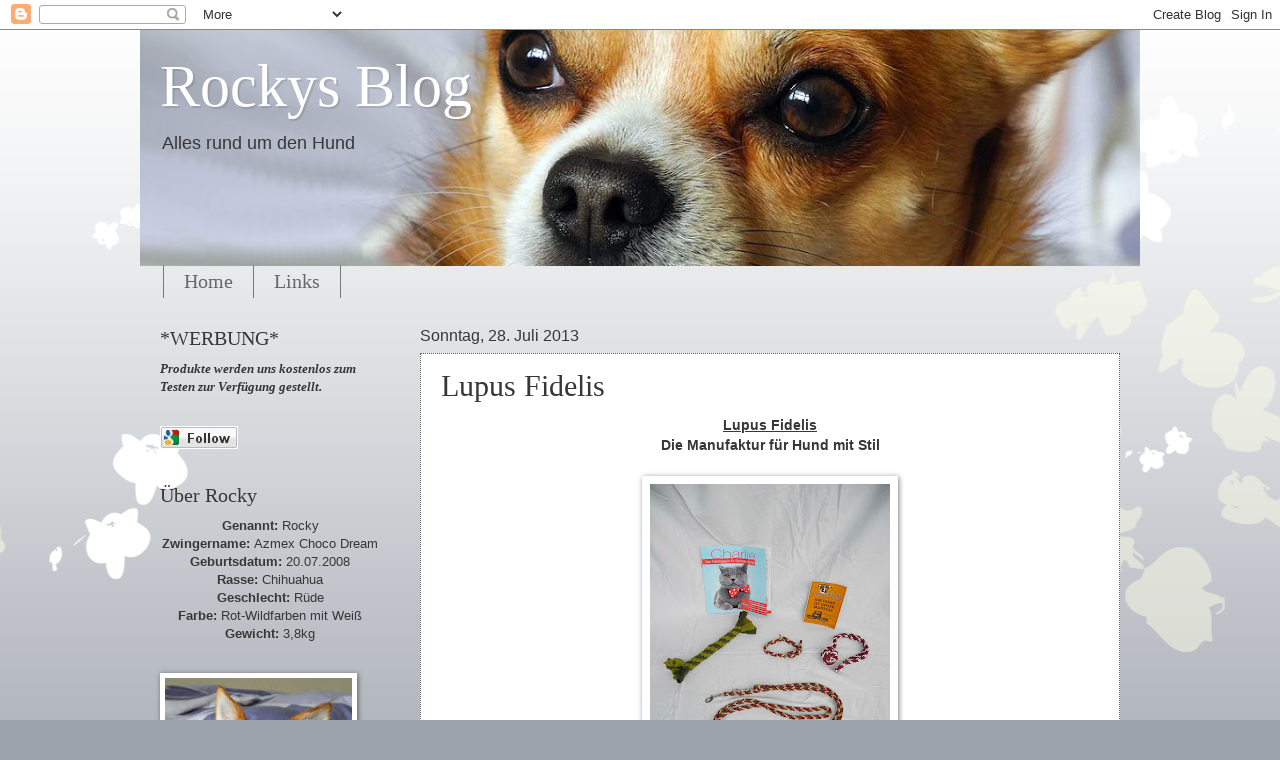

--- FILE ---
content_type: text/html; charset=UTF-8
request_url: http://chihuahua-rocky.blogspot.com/2013/07/lupus-fidelis.html
body_size: 22438
content:
<!DOCTYPE html>
<html class='v2' dir='ltr' lang='de'>
<head>
<link href='https://www.blogger.com/static/v1/widgets/335934321-css_bundle_v2.css' rel='stylesheet' type='text/css'/>
<meta content='width=1100' name='viewport'/>
<meta content='text/html; charset=UTF-8' http-equiv='Content-Type'/>
<meta content='blogger' name='generator'/>
<link href='http://chihuahua-rocky.blogspot.com/favicon.ico' rel='icon' type='image/x-icon'/>
<link href='http://chihuahua-rocky.blogspot.com/2013/07/lupus-fidelis.html' rel='canonical'/>
<link rel="alternate" type="application/atom+xml" title="Rockys Blog - Atom" href="http://chihuahua-rocky.blogspot.com/feeds/posts/default" />
<link rel="alternate" type="application/rss+xml" title="Rockys Blog - RSS" href="http://chihuahua-rocky.blogspot.com/feeds/posts/default?alt=rss" />
<link rel="service.post" type="application/atom+xml" title="Rockys Blog - Atom" href="https://www.blogger.com/feeds/6967762690008050209/posts/default" />

<link rel="alternate" type="application/atom+xml" title="Rockys Blog - Atom" href="http://chihuahua-rocky.blogspot.com/feeds/8860734502988800339/comments/default" />
<!--Can't find substitution for tag [blog.ieCssRetrofitLinks]-->
<link href='https://blogger.googleusercontent.com/img/b/R29vZ2xl/AVvXsEiKTJWucwTBTeh4CEJo4jZ6INk3jNUeehyP1_szTjmQV4rS_1Oh2Z9VWWDYKJzT0alLoyeMlJr3EcIXvF2mibTRpkItOQqaOCvmRJgoeWzJhyphenhyphenFc-L6ND08pFThC7cUMtUfLgC1b-III4kwO/s320/DSCN5142.JPG' rel='image_src'/>
<meta content='http://chihuahua-rocky.blogspot.com/2013/07/lupus-fidelis.html' property='og:url'/>
<meta content='Lupus Fidelis ' property='og:title'/>
<meta content=' Lupus Fidelis   Die Manufaktur für Hund mit Stil        Wir haben eine Flechthalsband und -leinen Set und Flechtspielzeuge von Lupus Fideli...' property='og:description'/>
<meta content='https://blogger.googleusercontent.com/img/b/R29vZ2xl/AVvXsEiKTJWucwTBTeh4CEJo4jZ6INk3jNUeehyP1_szTjmQV4rS_1Oh2Z9VWWDYKJzT0alLoyeMlJr3EcIXvF2mibTRpkItOQqaOCvmRJgoeWzJhyphenhyphenFc-L6ND08pFThC7cUMtUfLgC1b-III4kwO/w1200-h630-p-k-no-nu/DSCN5142.JPG' property='og:image'/>
<title>Rockys Blog: Lupus Fidelis </title>
<style id='page-skin-1' type='text/css'><!--
/*
-----------------------------------------------
Blogger Template Style
Name:     Watermark
Designer: Blogger
URL:      www.blogger.com
----------------------------------------------- */
/* Use this with templates/1ktemplate-*.html */
/* Content
----------------------------------------------- */
body {
font: normal normal 14px Arial, Tahoma, Helvetica, FreeSans, sans-serif;
color: #373737;
background: #9ea4ad url(//themes.googleusercontent.com/image?id=0BwVBOzw_-hbMMDZjM2Q4YjctMTY2OC00ZGU2LWJjZDYtODVjOGRiOThlMGQ3) repeat-x fixed top center /* Credit: Jason Morrow (http://jasonmorrow.etsy.com) */;
}
html body .content-outer {
min-width: 0;
max-width: 100%;
width: 100%;
}
.content-outer {
font-size: 92%;
}
a:link {
text-decoration:none;
color: #445468;
}
a:visited {
text-decoration:none;
color: #586a88;
}
a:hover {
text-decoration:underline;
color: #5c6e85;
}
.body-fauxcolumns .cap-top {
margin-top: 30px;
background: transparent none no-repeat scroll center center;
height: 121px;
}
.content-inner {
padding: 0;
}
/* Header
----------------------------------------------- */
.header-inner .Header .titlewrapper,
.header-inner .Header .descriptionwrapper {
padding-left: 20px;
padding-right: 20px;
}
.Header h1 {
font: normal normal 60px Georgia, Utopia, 'Palatino Linotype', Palatino, serif;
color: #ffffff;
text-shadow: 2px 2px rgba(0, 0, 0, .1);
}
.Header h1 a {
color: #ffffff;
}
.Header .description {
font-size: 140%;
color: #373737;
}
/* Tabs
----------------------------------------------- */
.tabs-inner .section {
margin: 0 20px;
}
.tabs-inner .PageList, .tabs-inner .LinkList, .tabs-inner .Labels {
margin-left: -11px;
margin-right: -11px;
background-color: transparent;
border-top: 0 solid #ffffff;
border-bottom: 0 solid #ffffff;
-moz-box-shadow: 0 0 0 rgba(0, 0, 0, .3);
-webkit-box-shadow: 0 0 0 rgba(0, 0, 0, .3);
-goog-ms-box-shadow: 0 0 0 rgba(0, 0, 0, .3);
box-shadow: 0 0 0 rgba(0, 0, 0, .3);
}
.tabs-inner .PageList .widget-content,
.tabs-inner .LinkList .widget-content,
.tabs-inner .Labels .widget-content {
margin: -3px -11px;
background: transparent none  no-repeat scroll right;
}
.tabs-inner .widget ul {
padding: 2px 25px;
max-height: 34px;
background: transparent none no-repeat scroll left;
}
.tabs-inner .widget li {
border: none;
}
.tabs-inner .widget li a {
display: inline-block;
padding: .25em 1em;
font: normal normal 20px Georgia, Utopia, 'Palatino Linotype', Palatino, serif;
color: #686868;
border-right: 1px solid #777b7d;
}
.tabs-inner .widget li:first-child a {
border-left: 1px solid #777b7d;
}
.tabs-inner .widget li.selected a, .tabs-inner .widget li a:hover {
color: #373737;
}
/* Headings
----------------------------------------------- */
h2 {
font: normal normal 20px Georgia, Utopia, 'Palatino Linotype', Palatino, serif;
color: #373737;
margin: 0 0 .5em;
}
h2.date-header {
font: normal normal 16px Arial, Tahoma, Helvetica, FreeSans, sans-serif;
color: #373737;
}
/* Main
----------------------------------------------- */
.main-inner .column-center-inner,
.main-inner .column-left-inner,
.main-inner .column-right-inner {
padding: 0 5px;
}
.main-outer {
margin-top: 0;
background: transparent none no-repeat scroll top left;
}
.main-inner {
padding-top: 30px;
}
.main-cap-top {
position: relative;
}
.main-cap-top .cap-right {
position: absolute;
height: 0;
width: 100%;
bottom: 0;
background: transparent none repeat-x scroll bottom center;
}
.main-cap-top .cap-left {
position: absolute;
height: 245px;
width: 280px;
right: 0;
bottom: 0;
background: transparent none no-repeat scroll bottom left;
}
/* Posts
----------------------------------------------- */
.post-outer {
padding: 15px 20px;
margin: 0 0 25px;
background: #ffffff url(https://resources.blogblog.com/blogblog/data/1kt/watermark/post_background_birds.png) repeat scroll top left;
_background-image: none;
border: dotted 1px #5b5f61;
-moz-box-shadow: 0 0 0 rgba(0, 0, 0, .1);
-webkit-box-shadow: 0 0 0 rgba(0, 0, 0, .1);
-goog-ms-box-shadow: 0 0 0 rgba(0, 0, 0, .1);
box-shadow: 0 0 0 rgba(0, 0, 0, .1);
}
h3.post-title {
font: normal normal 30px Georgia, Utopia, 'Palatino Linotype', Palatino, serif;
margin: 0;
}
.comments h4 {
font: normal normal 30px Georgia, Utopia, 'Palatino Linotype', Palatino, serif;
margin: 1em 0 0;
}
.post-body {
font-size: 105%;
line-height: 1.5;
position: relative;
}
.post-header {
margin: 0 0 1em;
color: #5c6e85;
}
.post-footer {
margin: 10px 0 0;
padding: 10px 0 0;
color: #5c6e85;
border-top: dashed 1px #595959;
}
#blog-pager {
font-size: 140%
}
#comments .comment-author {
padding-top: 1.5em;
border-top: dashed 1px #595959;
background-position: 0 1.5em;
}
#comments .comment-author:first-child {
padding-top: 0;
border-top: none;
}
.avatar-image-container {
margin: .2em 0 0;
}
/* Comments
----------------------------------------------- */
.comments .comments-content .icon.blog-author {
background-repeat: no-repeat;
background-image: url([data-uri]);
}
.comments .comments-content .loadmore a {
border-top: 1px solid #595959;
border-bottom: 1px solid #595959;
}
.comments .continue {
border-top: 2px solid #595959;
}
/* Widgets
----------------------------------------------- */
.widget ul, .widget #ArchiveList ul.flat {
padding: 0;
list-style: none;
}
.widget ul li, .widget #ArchiveList ul.flat li {
padding: .35em 0;
text-indent: 0;
border-top: dashed 1px #595959;
}
.widget ul li:first-child, .widget #ArchiveList ul.flat li:first-child {
border-top: none;
}
.widget .post-body ul {
list-style: disc;
}
.widget .post-body ul li {
border: none;
}
.widget .zippy {
color: #595959;
}
.post-body img, .post-body .tr-caption-container, .Profile img, .Image img,
.BlogList .item-thumbnail img {
padding: 5px;
background: #fff;
-moz-box-shadow: 1px 1px 5px rgba(0, 0, 0, .5);
-webkit-box-shadow: 1px 1px 5px rgba(0, 0, 0, .5);
-goog-ms-box-shadow: 1px 1px 5px rgba(0, 0, 0, .5);
box-shadow: 1px 1px 5px rgba(0, 0, 0, .5);
}
.post-body img, .post-body .tr-caption-container {
padding: 8px;
}
.post-body .tr-caption-container {
color: #333333;
}
.post-body .tr-caption-container img {
padding: 0;
background: transparent;
border: none;
-moz-box-shadow: 0 0 0 rgba(0, 0, 0, .1);
-webkit-box-shadow: 0 0 0 rgba(0, 0, 0, .1);
-goog-ms-box-shadow: 0 0 0 rgba(0, 0, 0, .1);
box-shadow: 0 0 0 rgba(0, 0, 0, .1);
}
/* Footer
----------------------------------------------- */
.footer-outer {
color:#333333;
background: #9ea4ad url(https://resources.blogblog.com/blogblog/data/1kt/watermark/body_background_navigator.png) repeat scroll top left;
}
.footer-outer a {
color: #445468;
}
.footer-outer a:visited {
color: #586a88;
}
.footer-outer a:hover {
color: #5c6e85;
}
.footer-outer .widget h2 {
color: #eeddbb;
}
/* Mobile
----------------------------------------------- */
body.mobile  {
background-size: 100% auto;
}
.mobile .body-fauxcolumn-outer {
background: transparent none repeat scroll top left;
}
html .mobile .mobile-date-outer {
border-bottom: none;
background: #ffffff url(https://resources.blogblog.com/blogblog/data/1kt/watermark/post_background_birds.png) repeat scroll top left;
_background-image: none;
margin-bottom: 10px;
}
.mobile .main-inner .date-outer {
padding: 0;
}
.mobile .main-inner .date-header {
margin: 10px;
}
.mobile .main-cap-top {
z-index: -1;
}
.mobile .content-outer {
font-size: 100%;
}
.mobile .post-outer {
padding: 10px;
}
.mobile .main-cap-top .cap-left {
background: transparent none no-repeat scroll bottom left;
}
.mobile .body-fauxcolumns .cap-top {
margin: 0;
}
.mobile-link-button {
background: #ffffff url(https://resources.blogblog.com/blogblog/data/1kt/watermark/post_background_birds.png) repeat scroll top left;
}
.mobile-link-button a:link, .mobile-link-button a:visited {
color: #445468;
}
.mobile-index-date .date-header {
color: #373737;
}
.mobile-index-contents {
color: #373737;
}
.mobile .tabs-inner .section {
margin: 0;
}
.mobile .tabs-inner .PageList {
margin-left: 0;
margin-right: 0;
}
.mobile .tabs-inner .PageList .widget-content {
margin: 0;
color: #373737;
background: #ffffff url(https://resources.blogblog.com/blogblog/data/1kt/watermark/post_background_birds.png) repeat scroll top left;
}
.mobile .tabs-inner .PageList .widget-content .pagelist-arrow {
border-left: 1px solid #777b7d;
}

--></style>
<style id='template-skin-1' type='text/css'><!--
body {
min-width: 1000px;
}
.content-outer, .content-fauxcolumn-outer, .region-inner {
min-width: 1000px;
max-width: 1000px;
_width: 1000px;
}
.main-inner .columns {
padding-left: 260px;
padding-right: 0px;
}
.main-inner .fauxcolumn-center-outer {
left: 260px;
right: 0px;
/* IE6 does not respect left and right together */
_width: expression(this.parentNode.offsetWidth -
parseInt("260px") -
parseInt("0px") + 'px');
}
.main-inner .fauxcolumn-left-outer {
width: 260px;
}
.main-inner .fauxcolumn-right-outer {
width: 0px;
}
.main-inner .column-left-outer {
width: 260px;
right: 100%;
margin-left: -260px;
}
.main-inner .column-right-outer {
width: 0px;
margin-right: -0px;
}
#layout {
min-width: 0;
}
#layout .content-outer {
min-width: 0;
width: 800px;
}
#layout .region-inner {
min-width: 0;
width: auto;
}
body#layout div.add_widget {
padding: 8px;
}
body#layout div.add_widget a {
margin-left: 32px;
}
--></style>
<style>
    body {background-image:url(\/\/themes.googleusercontent.com\/image?id=0BwVBOzw_-hbMMDZjM2Q4YjctMTY2OC00ZGU2LWJjZDYtODVjOGRiOThlMGQ3);}
    
@media (max-width: 200px) { body {background-image:url(\/\/themes.googleusercontent.com\/image?id=0BwVBOzw_-hbMMDZjM2Q4YjctMTY2OC00ZGU2LWJjZDYtODVjOGRiOThlMGQ3&options=w200);}}
@media (max-width: 400px) and (min-width: 201px) { body {background-image:url(\/\/themes.googleusercontent.com\/image?id=0BwVBOzw_-hbMMDZjM2Q4YjctMTY2OC00ZGU2LWJjZDYtODVjOGRiOThlMGQ3&options=w400);}}
@media (max-width: 800px) and (min-width: 401px) { body {background-image:url(\/\/themes.googleusercontent.com\/image?id=0BwVBOzw_-hbMMDZjM2Q4YjctMTY2OC00ZGU2LWJjZDYtODVjOGRiOThlMGQ3&options=w800);}}
@media (max-width: 1200px) and (min-width: 801px) { body {background-image:url(\/\/themes.googleusercontent.com\/image?id=0BwVBOzw_-hbMMDZjM2Q4YjctMTY2OC00ZGU2LWJjZDYtODVjOGRiOThlMGQ3&options=w1200);}}
/* Last tag covers anything over one higher than the previous max-size cap. */
@media (min-width: 1201px) { body {background-image:url(\/\/themes.googleusercontent.com\/image?id=0BwVBOzw_-hbMMDZjM2Q4YjctMTY2OC00ZGU2LWJjZDYtODVjOGRiOThlMGQ3&options=w1600);}}
  </style>
<link href='https://www.blogger.com/dyn-css/authorization.css?targetBlogID=6967762690008050209&amp;zx=4feef689-ecdd-494d-827b-d8b7f1f72402' media='none' onload='if(media!=&#39;all&#39;)media=&#39;all&#39;' rel='stylesheet'/><noscript><link href='https://www.blogger.com/dyn-css/authorization.css?targetBlogID=6967762690008050209&amp;zx=4feef689-ecdd-494d-827b-d8b7f1f72402' rel='stylesheet'/></noscript>
<meta name='google-adsense-platform-account' content='ca-host-pub-1556223355139109'/>
<meta name='google-adsense-platform-domain' content='blogspot.com'/>

</head>
<body class='loading variant-birds'>
<div class='navbar section' id='navbar' name='Navbar'><div class='widget Navbar' data-version='1' id='Navbar1'><script type="text/javascript">
    function setAttributeOnload(object, attribute, val) {
      if(window.addEventListener) {
        window.addEventListener('load',
          function(){ object[attribute] = val; }, false);
      } else {
        window.attachEvent('onload', function(){ object[attribute] = val; });
      }
    }
  </script>
<div id="navbar-iframe-container"></div>
<script type="text/javascript" src="https://apis.google.com/js/platform.js"></script>
<script type="text/javascript">
      gapi.load("gapi.iframes:gapi.iframes.style.bubble", function() {
        if (gapi.iframes && gapi.iframes.getContext) {
          gapi.iframes.getContext().openChild({
              url: 'https://www.blogger.com/navbar/6967762690008050209?po\x3d8860734502988800339\x26origin\x3dhttp://chihuahua-rocky.blogspot.com',
              where: document.getElementById("navbar-iframe-container"),
              id: "navbar-iframe"
          });
        }
      });
    </script><script type="text/javascript">
(function() {
var script = document.createElement('script');
script.type = 'text/javascript';
script.src = '//pagead2.googlesyndication.com/pagead/js/google_top_exp.js';
var head = document.getElementsByTagName('head')[0];
if (head) {
head.appendChild(script);
}})();
</script>
</div></div>
<div class='body-fauxcolumns'>
<div class='fauxcolumn-outer body-fauxcolumn-outer'>
<div class='cap-top'>
<div class='cap-left'></div>
<div class='cap-right'></div>
</div>
<div class='fauxborder-left'>
<div class='fauxborder-right'></div>
<div class='fauxcolumn-inner'>
</div>
</div>
<div class='cap-bottom'>
<div class='cap-left'></div>
<div class='cap-right'></div>
</div>
</div>
</div>
<div class='content'>
<div class='content-fauxcolumns'>
<div class='fauxcolumn-outer content-fauxcolumn-outer'>
<div class='cap-top'>
<div class='cap-left'></div>
<div class='cap-right'></div>
</div>
<div class='fauxborder-left'>
<div class='fauxborder-right'></div>
<div class='fauxcolumn-inner'>
</div>
</div>
<div class='cap-bottom'>
<div class='cap-left'></div>
<div class='cap-right'></div>
</div>
</div>
</div>
<div class='content-outer'>
<div class='content-cap-top cap-top'>
<div class='cap-left'></div>
<div class='cap-right'></div>
</div>
<div class='fauxborder-left content-fauxborder-left'>
<div class='fauxborder-right content-fauxborder-right'></div>
<div class='content-inner'>
<header>
<div class='header-outer'>
<div class='header-cap-top cap-top'>
<div class='cap-left'></div>
<div class='cap-right'></div>
</div>
<div class='fauxborder-left header-fauxborder-left'>
<div class='fauxborder-right header-fauxborder-right'></div>
<div class='region-inner header-inner'>
<div class='header section' id='header' name='Header'><div class='widget Header' data-version='1' id='Header1'>
<div id='header-inner' style='background-image: url("https://blogger.googleusercontent.com/img/b/R29vZ2xl/AVvXsEiJoirgV0YjtHZ9LqxlChheSYBW5Pf2Zo8Svc9hHr1PoEu4jWvj-bgzKcHyTeGzSGTC4YBUPc2RefzRDiq9-GLLdDHzekuSTMkVIdF7wkpTsLw4M03hvPaBQzKCWK0mOctfDvvpfWXTOu8/s1000/Bannergdd.png"); background-position: left; min-height: 236px; _height: 236px; background-repeat: no-repeat; '>
<div class='titlewrapper' style='background: transparent'>
<h1 class='title' style='background: transparent; border-width: 0px'>
<a href='http://chihuahua-rocky.blogspot.com/'>
Rockys Blog
</a>
</h1>
</div>
<div class='descriptionwrapper'>
<p class='description'><span>Alles rund um den Hund</span></p>
</div>
</div>
</div></div>
</div>
</div>
<div class='header-cap-bottom cap-bottom'>
<div class='cap-left'></div>
<div class='cap-right'></div>
</div>
</div>
</header>
<div class='tabs-outer'>
<div class='tabs-cap-top cap-top'>
<div class='cap-left'></div>
<div class='cap-right'></div>
</div>
<div class='fauxborder-left tabs-fauxborder-left'>
<div class='fauxborder-right tabs-fauxborder-right'></div>
<div class='region-inner tabs-inner'>
<div class='tabs section' id='crosscol' name='Spaltenübergreifend'><div class='widget PageList' data-version='1' id='PageList1'>
<h2>Seiten</h2>
<div class='widget-content'>
<ul>
<li>
<a href='http://chihuahua-rocky.blogspot.com/'>Home</a>
</li>
<li>
<a href='http://chihuahua-rocky.blogspot.com/p/links.html'>Links</a>
</li>
</ul>
<div class='clear'></div>
</div>
</div></div>
<div class='tabs no-items section' id='crosscol-overflow' name='Cross-Column 2'></div>
</div>
</div>
<div class='tabs-cap-bottom cap-bottom'>
<div class='cap-left'></div>
<div class='cap-right'></div>
</div>
</div>
<div class='main-outer'>
<div class='main-cap-top cap-top'>
<div class='cap-left'></div>
<div class='cap-right'></div>
</div>
<div class='fauxborder-left main-fauxborder-left'>
<div class='fauxborder-right main-fauxborder-right'></div>
<div class='region-inner main-inner'>
<div class='columns fauxcolumns'>
<div class='fauxcolumn-outer fauxcolumn-center-outer'>
<div class='cap-top'>
<div class='cap-left'></div>
<div class='cap-right'></div>
</div>
<div class='fauxborder-left'>
<div class='fauxborder-right'></div>
<div class='fauxcolumn-inner'>
</div>
</div>
<div class='cap-bottom'>
<div class='cap-left'></div>
<div class='cap-right'></div>
</div>
</div>
<div class='fauxcolumn-outer fauxcolumn-left-outer'>
<div class='cap-top'>
<div class='cap-left'></div>
<div class='cap-right'></div>
</div>
<div class='fauxborder-left'>
<div class='fauxborder-right'></div>
<div class='fauxcolumn-inner'>
</div>
</div>
<div class='cap-bottom'>
<div class='cap-left'></div>
<div class='cap-right'></div>
</div>
</div>
<div class='fauxcolumn-outer fauxcolumn-right-outer'>
<div class='cap-top'>
<div class='cap-left'></div>
<div class='cap-right'></div>
</div>
<div class='fauxborder-left'>
<div class='fauxborder-right'></div>
<div class='fauxcolumn-inner'>
</div>
</div>
<div class='cap-bottom'>
<div class='cap-left'></div>
<div class='cap-right'></div>
</div>
</div>
<!-- corrects IE6 width calculation -->
<div class='columns-inner'>
<div class='column-center-outer'>
<div class='column-center-inner'>
<div class='main section' id='main' name='Hauptbereich'><div class='widget Blog' data-version='1' id='Blog1'>
<div class='blog-posts hfeed'>

          <div class="date-outer">
        
<h2 class='date-header'><span>Sonntag, 28. Juli 2013</span></h2>

          <div class="date-posts">
        
<div class='post-outer'>
<div class='post hentry uncustomized-post-template' itemprop='blogPost' itemscope='itemscope' itemtype='http://schema.org/BlogPosting'>
<meta content='https://blogger.googleusercontent.com/img/b/R29vZ2xl/AVvXsEiKTJWucwTBTeh4CEJo4jZ6INk3jNUeehyP1_szTjmQV4rS_1Oh2Z9VWWDYKJzT0alLoyeMlJr3EcIXvF2mibTRpkItOQqaOCvmRJgoeWzJhyphenhyphenFc-L6ND08pFThC7cUMtUfLgC1b-III4kwO/s320/DSCN5142.JPG' itemprop='image_url'/>
<meta content='6967762690008050209' itemprop='blogId'/>
<meta content='8860734502988800339' itemprop='postId'/>
<a name='8860734502988800339'></a>
<h3 class='post-title entry-title' itemprop='name'>
Lupus Fidelis 
</h3>
<div class='post-header'>
<div class='post-header-line-1'></div>
</div>
<div class='post-body entry-content' id='post-body-8860734502988800339' itemprop='description articleBody'>
<div style="text-align: center;">
<u><b>Lupus Fidelis</b></u></div>
<div style="text-align: center;">
<b>Die Manufaktur für Hund mit Stil</b></div>
<div style="text-align: center;">
<br /></div>
<div style="text-align: center;">
<div class="separator" style="clear: both; text-align: center;">
<a href="https://blogger.googleusercontent.com/img/b/R29vZ2xl/AVvXsEiKTJWucwTBTeh4CEJo4jZ6INk3jNUeehyP1_szTjmQV4rS_1Oh2Z9VWWDYKJzT0alLoyeMlJr3EcIXvF2mibTRpkItOQqaOCvmRJgoeWzJhyphenhyphenFc-L6ND08pFThC7cUMtUfLgC1b-III4kwO/s1600/DSCN5142.JPG" imageanchor="1" style="margin-left: 1em; margin-right: 1em;"><img border="0" height="320" src="https://blogger.googleusercontent.com/img/b/R29vZ2xl/AVvXsEiKTJWucwTBTeh4CEJo4jZ6INk3jNUeehyP1_szTjmQV4rS_1Oh2Z9VWWDYKJzT0alLoyeMlJr3EcIXvF2mibTRpkItOQqaOCvmRJgoeWzJhyphenhyphenFc-L6ND08pFThC7cUMtUfLgC1b-III4kwO/s320/DSCN5142.JPG" width="240" /></a></div>
<br />
Wir haben eine Flechthalsband und -leinen Set und Flechtspielzeuge von Lupus Fidelis erhalten.</div>
<div style="text-align: center;">
&nbsp; </div>
<div style="text-align: center;">
&nbsp; </div>
<div style="text-align: center;">
&nbsp;&nbsp; </div>
<div style="text-align: center;">
<b><u>Über Lupus Fidelis</u></b></div>
<div style="text-align: center;">
<br /></div>
<div style="text-align: center;">
<table align="center" cellpadding="0" cellspacing="0" class="tr-caption-container" style="margin-left: auto; margin-right: auto; text-align: center;"><tbody>
<tr><td style="text-align: center;"><a href="http://www.leinenflechterei.de/" style="margin-left: auto; margin-right: auto;"><img alt="http://www.leinenflechterei.de/templates/outdoor/img/header-photo_lupus-fidelis.jpg" class="decoded" height="95" src="http://www.leinenflechterei.de/templates/outdoor/img/header-photo_lupus-fidelis.jpg" width="400" /></a></td></tr>
<tr><td class="tr-caption" style="text-align: center;"><a href="http://www.leinenflechterei.de/">www.leinenflechterei.de</a></td></tr>
</tbody></table>
</div>
<div style="text-align: center;">
&nbsp;&nbsp; </div>
<div style="text-align: center;">
"Das Team von <a href="http://www.leinenflechterei.de/"><u>Lupus Fidelis</u></a>, das sind Saskia und Marian mit ihren Hunden Luna und Paul, lieben Hunde und haben deswegen ihr Hobby zum Beruf gemacht. Zusammen sind sie ein tierisch gutes Team und geben immer alles, wenn es darum geht, ihre Kunden und deren Fellnasen glücklich zu machen."</div>
<div style="text-align: center;">
<span style="font-size: x-small;">(Quelle: <a href="http://www.leinenflechterei.de/shop_content.php?coID=31">www.leinenflechterei.de/shop_content.php?coID=31</a>)</span></div>
<div style="text-align: center;">
<br /></div>
<div style="text-align: center;">
Lupus Fidelis bieten viele verschiedene Sachen für Hunde an, unter anderem Spielzeug, Halsbänder aus Flechtwerk, Halsbänder aus Gurtband, Leinen aus Flechtwerk, Leinen aus Gurtband, Geschirr-Maßanfertigungen, Bestickungen, Hundemantel-Maßanfertigungen, Leckerli-Beutel, Trockenfutter, Nassfutter, Naturkauartikel, Snacks, B.A.R.F. Frostfleisch und Nahrungsergänzungen.</div>
<div style="text-align: center;">
Neben ihrem <a href="http://www.leinenflechterei.de/"><u>Onlineshop</u></a>, haben Lupus Fidelis außerdem ein Ladengeschäft in Bernburg in der Breite Straße 18 (Montag - Freitag zwischen 14 - 20 uhr und Samstag zwischen 10 - 14 Uhr geöffnet).</div>
<div style="text-align: center;">
</div>
<div style="text-align: center;">
<b>&nbsp;</b>&nbsp;
<b>&nbsp;&nbsp;</b><br />
<b>&nbsp;&nbsp;</b><br />
<b>&nbsp; <u><br /></u></b></div>
<div style="text-align: center;">
<b><u>Lupus Fidelis Halsband aus Flechtwerk mit Schnalle</u></b></div>
<div style="text-align: center;">
<br /></div>
<div style="text-align: center;">
<div class="separator" style="clear: both; text-align: center;">
<a href="https://blogger.googleusercontent.com/img/b/R29vZ2xl/AVvXsEiPsgAnGOQSdGmbgcTle6t9rmQKAf2t2ku8u2NuK1_TDp4cftknfgmdMkMx4V3sGbS97UwcaKBNU5mNlu-TH6jTldr3Tp1_Gdx-SrSDyShaaoUTQbtFmtBiPV37jqgaDdOL14AnGcaL3x0l/s1600/DSCN5151.JPG" imageanchor="1" style="margin-left: 1em; margin-right: 1em;"><img border="0" height="240" src="https://blogger.googleusercontent.com/img/b/R29vZ2xl/AVvXsEiPsgAnGOQSdGmbgcTle6t9rmQKAf2t2ku8u2NuK1_TDp4cftknfgmdMkMx4V3sGbS97UwcaKBNU5mNlu-TH6jTldr3Tp1_Gdx-SrSDyShaaoUTQbtFmtBiPV37jqgaDdOL14AnGcaL3x0l/s320/DSCN5151.JPG" width="320" /></a></div>
<b><br /></b>
<b>Beschreibung des <a href="http://www.leinenflechterei.de/index.php?cPath=116"><u>Lupus Fidelis Halsband aus Flechtwerk</u></a> mit Schnalle:</b> "Das Lupus Fidelis Halsband aus Flechtwerk mit Schnalle ist ein sehr edles geflochtenes Halsband. Es ist dabei Stufenlos verstellbar durch eine Rollschnalle.<br />
<br />
Das Flechthalsband mit Rollschnalle von Lupus Fidelis ist in 2 Größen erhältlich; Größe S (15mm breit und bis max. 25cm lang), und Größe M (ca. 10-11mm im Durchmesser und max. 35-40cm lang). Außerdem sind Flechthalsbänder mit Steckschnalle und Zugstopp in Größen L (ca.12-13mm im Durchmesser und max. 50-55cm lang) und XL (ca.16mm im Durchmesser und angepasster Länge) erhältlich.<br />
<br />
Das Farbsortiment für geflochtene Produkte umschließt schwarz, braun, beige, weiß, rot, bordeaux, pink, rosa, orange, gelb, kiwi, oliv, mint, lavendel, blau und lila."<br />
<span style="font-size: x-small;">(Quelle: <a href="http://www.leinenflechterei.de/index.php?cPath=116">www.leinenflechterei.de/index.php?cPath=116</a>)</span><br />
<br /></div>
<div style="text-align: center;">
Wir haben uns ein Halsband aus Flechtwerk mit Rollschnalle in der Größe S und den Farben braun, beige und bordeaux ausgesucht: </div>
<div style="text-align: center;">
</div>
<div style="text-align: center;">
</div>
<div style="text-align: center;">
</div>
<div style="text-align: center;">
</div>
<div style="text-align: center;">
</div>
<div style="text-align: center;">
<br />
<div class="separator" style="clear: both; text-align: center;">
<a href="https://blogger.googleusercontent.com/img/b/R29vZ2xl/AVvXsEisz1AwZl6A5qtE6SrNPSdll6P6gKvQIaDiM631P0WAAcsatVUiu06gvzmGpwdNALHZEcT9Y7YSYhVWkLxvaSKbWaC_8IScqIEeL-eJDFZwpgEI5Z1QlTYMtXHxOPkTe3B9bX4xIf5vcvda/s1600/DSCN5156.JPG" imageanchor="1" style="margin-left: 1em; margin-right: 1em;"><img border="0" height="240" src="https://blogger.googleusercontent.com/img/b/R29vZ2xl/AVvXsEisz1AwZl6A5qtE6SrNPSdll6P6gKvQIaDiM631P0WAAcsatVUiu06gvzmGpwdNALHZEcT9Y7YSYhVWkLxvaSKbWaC_8IScqIEeL-eJDFZwpgEI5Z1QlTYMtXHxOPkTe3B9bX4xIf5vcvda/s320/DSCN5156.JPG" width="320" /></a></div>
<br />
<div class="separator" style="clear: both; text-align: center;">
<a href="https://blogger.googleusercontent.com/img/b/R29vZ2xl/AVvXsEiONYZCjRcfnq-WwD4jPiMSRVZN3mwuS5wqFqhhdzuLymEM2kAbYaNy-A4DMMs4Ix3Q3FxjargRKDLV6ABsQfp6eBTUVfp1OTAvrg6smQ-fxDvt9CEiPm5L346kArGtLcjAHd7VKpwI2-Lk/s1600/DSCN5155.JPG" imageanchor="1" style="margin-left: 1em; margin-right: 1em;"><img border="0" height="240" src="https://blogger.googleusercontent.com/img/b/R29vZ2xl/AVvXsEiONYZCjRcfnq-WwD4jPiMSRVZN3mwuS5wqFqhhdzuLymEM2kAbYaNy-A4DMMs4Ix3Q3FxjargRKDLV6ABsQfp6eBTUVfp1OTAvrg6smQ-fxDvt9CEiPm5L346kArGtLcjAHd7VKpwI2-Lk/s320/DSCN5155.JPG" width="320" /></a></div>
<br />
<div class="separator" style="clear: both; text-align: center;">
<a href="https://blogger.googleusercontent.com/img/b/R29vZ2xl/AVvXsEg1XqtsexlpyO8R37aYLlyY83PAkRG2Oo9EyLdqLtGa1yIJnaAB0pXT-8Kc9-eWcaaUtOlTMXsJ-W8FKqzCd9jZ50Y9YJWF9iXa9-kKlTT6pVAEqiqfEi3lxGJg5gDZMrbkWSzLs1LV2kCP/s1600/DSCN5152.JPG" imageanchor="1" style="margin-left: 1em; margin-right: 1em;"><img border="0" height="240" src="https://blogger.googleusercontent.com/img/b/R29vZ2xl/AVvXsEg1XqtsexlpyO8R37aYLlyY83PAkRG2Oo9EyLdqLtGa1yIJnaAB0pXT-8Kc9-eWcaaUtOlTMXsJ-W8FKqzCd9jZ50Y9YJWF9iXa9-kKlTT6pVAEqiqfEi3lxGJg5gDZMrbkWSzLs1LV2kCP/s320/DSCN5152.JPG" width="320" /></a></div>
<br />
<div class="separator" style="clear: both; text-align: center;">
<a href="https://blogger.googleusercontent.com/img/b/R29vZ2xl/AVvXsEjuXa5hqidxrSjIlTQbY2inubqwRy5GMOHiTIpxqIN8wb8zHyRt7uTzyrrwcrNRuZTYNCRWDMjXn7No7VNXxZtuOlJm7gW9wyE8wqwunQzfDuG8-qm7uL6uWVdXBWRN7FgCloQxvKsQKMKc/s1600/DSCN5153.JPG" imageanchor="1" style="margin-left: 1em; margin-right: 1em;"><img border="0" height="136" src="https://blogger.googleusercontent.com/img/b/R29vZ2xl/AVvXsEjuXa5hqidxrSjIlTQbY2inubqwRy5GMOHiTIpxqIN8wb8zHyRt7uTzyrrwcrNRuZTYNCRWDMjXn7No7VNXxZtuOlJm7gW9wyE8wqwunQzfDuG8-qm7uL6uWVdXBWRN7FgCloQxvKsQKMKc/s320/DSCN5153.JPG" width="320" /></a></div>
<br />
&nbsp; <br />
Rocky trägt sein Lupus Fidelis Halsband aus Flechtwerk mit Rollschnalle in Größe S:<br />
<br />
<div class="separator" style="clear: both; text-align: center;">
<a href="https://blogger.googleusercontent.com/img/b/R29vZ2xl/AVvXsEipctJ0KTYJZg82O61s3nfdVVEv7JfctXNoGXHvJGNS-xIQ6mjUG7ILCzjD50gjqsGRCVHVUBkHgy46iGoqtWSdG6yrPrHkPnABqRMiwiwRyBdyWVuNfekavObd9ENIdqUP65XgSGCOIdkv/s1600/DSCN5268.JPG" imageanchor="1" style="margin-left: 1em; margin-right: 1em;"><img border="0" height="320" src="https://blogger.googleusercontent.com/img/b/R29vZ2xl/AVvXsEipctJ0KTYJZg82O61s3nfdVVEv7JfctXNoGXHvJGNS-xIQ6mjUG7ILCzjD50gjqsGRCVHVUBkHgy46iGoqtWSdG6yrPrHkPnABqRMiwiwRyBdyWVuNfekavObd9ENIdqUP65XgSGCOIdkv/s320/DSCN5268.JPG" width="240" /></a></div>
<br />
<b>Bewertung: </b>Ich bin mit dem Flechthalsband von Lupus Fidelis sehr zufrieden. Es ist super schön geworden, von der Flechtart und auch von den Farben her. Ich gehe nicht mit Halsband Gassi (sondern mit einem Geschirr), aber im Garten trägt Rocky ein Halsband mit Adressanhänger und da dieses Halsband super leicht ist, scheint es sehr angenem zu tragen sein. Durch die Rollschnalle lässt es sich auch einfach einstellen.</div>
<div style="text-align: center;">
&nbsp;&nbsp; </div>
<div style="text-align: center;">
<br />
</div>
<div style="text-align: center;">
<b><u>Lupus Fidelis Leine aus Flechtwerk</u></b></div>
<div style="text-align: center;">
<br /></div>
<div style="text-align: center;">
<div class="separator" style="clear: both; text-align: center;">
<a href="https://blogger.googleusercontent.com/img/b/R29vZ2xl/AVvXsEizkuNjcIrKpZ6G0wo_4JCtSxuMVudGnEuVxIdX8b2jSjfrGLgLp6NY9p2olV4f_wlSq9XdpE8rMoKgEumT4kXmjwOnUWKXp4qIlq0t3sifrNW8rdDUrjMdsHLp8wn0Jujv5puGK1uUjMl4/s1600/DSCN5163.JPG" imageanchor="1" style="margin-left: 1em; margin-right: 1em;"><img border="0" height="240" src="https://blogger.googleusercontent.com/img/b/R29vZ2xl/AVvXsEizkuNjcIrKpZ6G0wo_4JCtSxuMVudGnEuVxIdX8b2jSjfrGLgLp6NY9p2olV4f_wlSq9XdpE8rMoKgEumT4kXmjwOnUWKXp4qIlq0t3sifrNW8rdDUrjMdsHLp8wn0Jujv5puGK1uUjMl4/s320/DSCN5163.JPG" width="320" /></a></div>
</div>
<div style="text-align: center;">
<br /></div>
<div style="text-align: center;">
<b>Beschreibung der verstellbaren <a href="http://www.leinenflechterei.de/index.php?cPath=117"><u>Lupus Fidelis Leine aus Flechtwerk</u></a>:</b> Die Lupus Fidelis Flechtleine ist wahlweise rund- oder flachgeflochten und aus hochwertiger, durchgefärbter Polypropylenschnur. Sie ist 3-fach verstellbar und wahlweise in 2m, 2,5m oder 3m Länge erhältlich. Die Flechtleine ist sehr licht- und witterungsbeständig und bei 30&#176;C in der Maschine waschbar.<br />
<br />
Die verstellbare Flechtleine ist in 4 verschiedenen Größen erhätlich; Größe S (8-9mm im Durchmesser), Größe M (10-11mm im Durchmesser); Größe L (12-13mm im Durchmesser), und Größe XL (ca. 16mm im Durchmesser). Außerdem sind Flechtleinen mit Handschlaufe (in den Größen S, M, L und XL) und als Agilityleine (in den Größen S, M und L) erhältlich.<br />
<br />
Das Farbsortiment für geflochtene Produkte umschließt schwarz, braun, 
beige, weiß, rot, bordeaux, pink, rosa, orange, gelb, kiwi, oliv, mint, 
lavendel, blau und lila.<br />
Außerdem kann man sich zwischen einen Bolzenkarabinerhaken 50mm, einem 
Bolzenkarabiner 65mm und einem Zangenhaken 38mm entscheiden." </div>
<div style="text-align: center;">
<span style="font-size: x-small;">(Quelle: <a href="http://www.leinenflechterei.de/product_info.php?products_id=562">www.leinenflechterei.de/product_info.php?products_id=562</a>)</span></div>
<div style="text-align: center;">
</div>
<br />
<div style="text-align: center;">
<div class="separator" style="clear: both; text-align: center;">
</div>
</div>
<br />
<div style="text-align: center;">
Wir habens und eine 3-fach verstellbare, rundgeflochtene Leine in der Größe S und den Farben braun, beige und bordeaux ausgesucht:</div>
<div style="text-align: center;">
&nbsp; </div>
<div>
<div class="separator" style="clear: both;">
</div>
</div>
<div>
<div class="separator" style="clear: both;">
</div>
</div>
<div style="text-align: center;">
<div class="separator" style="clear: both; text-align: center;">
</div>
<div class="separator" style="clear: both; text-align: center;">
<a href="https://blogger.googleusercontent.com/img/b/R29vZ2xl/AVvXsEhLSUoAIC1nFnjOwHFjPDXBz9UNPaSBmutSxDyRaj4l9cnQjNRroWEak8Sk3tSuGHcVcsK-X8jbK8Y5psrfuhzgS6re8NNMWbM_rXDELTYa2NJ_tmZ8n4x2TScgrO2V4gbbV6GTm2diviax/s1600/DSCN5158.JPG" imageanchor="1" style="margin-left: 1em; margin-right: 1em;"><img border="0" height="152" src="https://blogger.googleusercontent.com/img/b/R29vZ2xl/AVvXsEhLSUoAIC1nFnjOwHFjPDXBz9UNPaSBmutSxDyRaj4l9cnQjNRroWEak8Sk3tSuGHcVcsK-X8jbK8Y5psrfuhzgS6re8NNMWbM_rXDELTYa2NJ_tmZ8n4x2TScgrO2V4gbbV6GTm2diviax/s320/DSCN5158.JPG" width="320" /></a></div>
<br />
<div class="separator" style="clear: both; text-align: center;">
<a href="https://blogger.googleusercontent.com/img/b/R29vZ2xl/AVvXsEg8jFsCQ9_igPRnggccJS5UO7D2Bya6dxcYUSNbXykyVwzoc12lIokQbJczkXJ2NnGpipoKdoik9N5IdKZ4N8oPIPMMlFWTnR1zfRIFUj8U9H5nycYQICuQ46usIN61kDmm2JfEdxOhGn-R/s1600/DSCN5162.JPG" imageanchor="1" style="margin-left: 1em; margin-right: 1em;"><img border="0" height="139" src="https://blogger.googleusercontent.com/img/b/R29vZ2xl/AVvXsEg8jFsCQ9_igPRnggccJS5UO7D2Bya6dxcYUSNbXykyVwzoc12lIokQbJczkXJ2NnGpipoKdoik9N5IdKZ4N8oPIPMMlFWTnR1zfRIFUj8U9H5nycYQICuQ46usIN61kDmm2JfEdxOhGn-R/s320/DSCN5162.JPG" width="320" /></a></div>
<br />
<div class="separator" style="clear: both; text-align: center;">
<a href="https://blogger.googleusercontent.com/img/b/R29vZ2xl/AVvXsEgGHoBjAUrsoAep3nrA3grSWp3rbkXstHmO1168hV_ppDYvZaUe8s3S48TEiu_6LsDAROWmSNky6fOsGVVNnUC2Yc8QDg5BnAt9EYWI5LW-2DAaKJjFzz_Qrze0bcYMGisZ5YFr1AIYv6eP/s1600/DSCN5160.JPG" imageanchor="1" style="margin-left: 1em; margin-right: 1em;"><img border="0" height="189" src="https://blogger.googleusercontent.com/img/b/R29vZ2xl/AVvXsEgGHoBjAUrsoAep3nrA3grSWp3rbkXstHmO1168hV_ppDYvZaUe8s3S48TEiu_6LsDAROWmSNky6fOsGVVNnUC2Yc8QDg5BnAt9EYWI5LW-2DAaKJjFzz_Qrze0bcYMGisZ5YFr1AIYv6eP/s320/DSCN5160.JPG" width="320" /></a></div>
<br />
<div class="separator" style="clear: both; text-align: center;">
<a href="https://blogger.googleusercontent.com/img/b/R29vZ2xl/AVvXsEgPnV_aRpp0OdWWTjy0sWHJherDznjO2yOV8SfSue3ihEypQkzPLWRqfgnWswAcemuK1pftXo4GpmLHrKRJt0GUOlCI0tRETUNywmYRryaDPdnrcNUaCV_qHZoeu2RRdFWwYYZRVyOWrkcl/s1600/DSCN5164.JPG" imageanchor="1" style="margin-left: 1em; margin-right: 1em;"><img border="0" height="240" src="https://blogger.googleusercontent.com/img/b/R29vZ2xl/AVvXsEgPnV_aRpp0OdWWTjy0sWHJherDznjO2yOV8SfSue3ihEypQkzPLWRqfgnWswAcemuK1pftXo4GpmLHrKRJt0GUOlCI0tRETUNywmYRryaDPdnrcNUaCV_qHZoeu2RRdFWwYYZRVyOWrkcl/s320/DSCN5164.JPG" width="320" /></a></div>
<br />
<div class="separator" style="clear: both; text-align: center;">
<a href="https://blogger.googleusercontent.com/img/b/R29vZ2xl/AVvXsEgp3nICUMAHpmkMiCb9DQZ8KlPNJ4KXTPwUNqK0K4i6pXBgGOqabU061cSNK-H1IXDS0BMromcz1bFFEK5MDyYteX2dKwB6dz_nclzR3SDdv7bcpIpC_g7tgQ9JTig10NaV2LxvB-yAm7tM/s1600/DSCN5165.JPG" imageanchor="1" style="margin-left: 1em; margin-right: 1em;"><img border="0" height="240" src="https://blogger.googleusercontent.com/img/b/R29vZ2xl/AVvXsEgp3nICUMAHpmkMiCb9DQZ8KlPNJ4KXTPwUNqK0K4i6pXBgGOqabU061cSNK-H1IXDS0BMromcz1bFFEK5MDyYteX2dKwB6dz_nclzR3SDdv7bcpIpC_g7tgQ9JTig10NaV2LxvB-yAm7tM/s320/DSCN5165.JPG" width="320" /></a></div>
&nbsp; <br />
&nbsp; </div>
<br />
<div style="text-align: center;">
Das Lupus Fidelis Halsband und 3-fach verstellbare Leinen Set aus Flechtwerk.<br />
<br />
<div class="separator" style="clear: both; text-align: center;">
<a href="https://blogger.googleusercontent.com/img/b/R29vZ2xl/AVvXsEg6iKDTRV69D4eKcalCYeX42kLH_618AKXw5NpYLyJ0aPTdIz_jCvykExoLZBMVcODM61_KKUPuTk_N1uTT-fkR33TbmHa5HVSWThxa_7oBP2xxt94AeLHsbMHuWPlaHi3VAkS-hgaGp16z/s1600/DSCN5149.JPG" imageanchor="1" style="margin-left: 1em; margin-right: 1em;"><img border="0" height="240" src="https://blogger.googleusercontent.com/img/b/R29vZ2xl/AVvXsEg6iKDTRV69D4eKcalCYeX42kLH_618AKXw5NpYLyJ0aPTdIz_jCvykExoLZBMVcODM61_KKUPuTk_N1uTT-fkR33TbmHa5HVSWThxa_7oBP2xxt94AeLHsbMHuWPlaHi3VAkS-hgaGp16z/s320/DSCN5149.JPG" width="320" /></a></div>
<br />
<br />
Rocky mit seinem Lupus Fidelis Flechthalsband und - leine:<br />
<br />
<div class="separator" style="clear: both; text-align: center;">
<a href="https://blogger.googleusercontent.com/img/b/R29vZ2xl/AVvXsEgAtuuJdLme-Di1y4tKPU9_IdDB1z4aq7m0r3IVchgPQ8KJnDKtEmYRd37AM8nxk2UA_418YtzT03TpkSEYQ3Y_g_UgoYin_8yucd5tjsMJ-MdTTmDfBbeVWfs6GUgwe-LzcOo_IBvWIrNx/s1600/DSCN5271.JPG" imageanchor="1" style="margin-left: 1em; margin-right: 1em;"><img border="0" height="320" src="https://blogger.googleusercontent.com/img/b/R29vZ2xl/AVvXsEgAtuuJdLme-Di1y4tKPU9_IdDB1z4aq7m0r3IVchgPQ8KJnDKtEmYRd37AM8nxk2UA_418YtzT03TpkSEYQ3Y_g_UgoYin_8yucd5tjsMJ-MdTTmDfBbeVWfs6GUgwe-LzcOo_IBvWIrNx/s320/DSCN5271.JPG" width="240" /></a></div>
<br />
<div class="separator" style="clear: both; text-align: center;">
<a href="https://blogger.googleusercontent.com/img/b/R29vZ2xl/AVvXsEhsL1iEHwUDTKyZMFFYp8DM2fWY9StwONZDl7X4Vlx3zMuthJd9rk-RVrk0KRMIkEmtlJSXMaZkiVNjDx2_l1vIvkw8rHAdLNDu8lrPUFq6ekF6QrPoCZL5xZZUDsOtGvVUf4Whnr3YPv9I/s1600/DSCN5272.JPG" imageanchor="1" style="margin-left: 1em; margin-right: 1em;"><img border="0" height="320" src="https://blogger.googleusercontent.com/img/b/R29vZ2xl/AVvXsEhsL1iEHwUDTKyZMFFYp8DM2fWY9StwONZDl7X4Vlx3zMuthJd9rk-RVrk0KRMIkEmtlJSXMaZkiVNjDx2_l1vIvkw8rHAdLNDu8lrPUFq6ekF6QrPoCZL5xZZUDsOtGvVUf4Whnr3YPv9I/s320/DSCN5272.JPG" width="240" /></a></div>
<br />
<b>Bewertung:</b> Mit der Flechtleine bin ich auch sehr zufrieden. Die Farben gefallen mir sehr gut und das Flechtmuster ist auch sehr schön. Besonders toll ist es, dass diese Leine 3-fach verstellbar ist und somit jeder Situation angepasst werden kann. Das Tolle an den Lupus Fidelis Flechtwerken ist auch, dass die Farben, Halsbandart und Leinenart individuell nach Kundenwunsch bestimmt werden kann und somit jeder Hundebesitzer sein perfektes Halsband- und Leinenset zusammen stellen kann.</div>
<div style="text-align: center;">
&nbsp; <br />
&nbsp;&nbsp; <br />
&nbsp;&nbsp;&nbsp; </div>
<div style="text-align: center;">
<u><b>Lupus Fidelis Fleecy Beißwurst</b></u><br />
<br />
<div class="separator" style="clear: both; text-align: center;">
<a href="https://blogger.googleusercontent.com/img/b/R29vZ2xl/AVvXsEgkZ7oaoqL-HgIPtZqhxnAOsJ9KD9J06BHld2zc3n27zsOpNMZGUZ_o7RRz_VIyO5kEh_24mKLCPJvbvpYYMEoUNaL2KZR7nNj09lQn93hFMqLOy-gxZMYEytpryMXziNRPWmsmR2jUo7WQ/s1600/DSCN5143.JPG" imageanchor="1" style="margin-left: 1em; margin-right: 1em;"><img border="0" height="240" src="https://blogger.googleusercontent.com/img/b/R29vZ2xl/AVvXsEgkZ7oaoqL-HgIPtZqhxnAOsJ9KD9J06BHld2zc3n27zsOpNMZGUZ_o7RRz_VIyO5kEh_24mKLCPJvbvpYYMEoUNaL2KZR7nNj09lQn93hFMqLOy-gxZMYEytpryMXziNRPWmsmR2jUo7WQ/s320/DSCN5143.JPG" width="320" /></a></div>
<br />
<b>Beschreibung der <a href="http://www.leinenflechterei.de/product_info.php?products_id=625"><u>Lupus Fidelis Fleecy Beißwurst</u></a>:</b> "Fleece Spielzeug zum Zerren und Apportieren. Sehr fest und dennoch elastisch.<br />
<br />
Erhältliche Fleecefarben sind schwarz, dunkelbraun, braun, beige, creme, gelb, rot, beere dunkel, beere, pink, lila, pflaume, royalblau, türkis, petrol, kiwi, oliv, und anthrazit (Farbwünsche werden, soweit möglich berücksichtigt)."<br />
<span style="font-size: x-small;">(Quelle: <a href="http://www.leinenflechterei.de/product_info.php?products_id=625">www.leinenflechterei.de/product_info.php?products_id=625</a>)</span><br />
<br />
Wir haben eine Fleecy Beißwurst in den Farben kiwi-oliv:<br />
<br />
<div class="separator" style="clear: both; text-align: center;">
<a href="https://blogger.googleusercontent.com/img/b/R29vZ2xl/AVvXsEjuBMf1RTnBwW5o91x8FJ0gG7r5Ai-6EbQMNo9jGeNmFTkumA7b_Oe_7WHmhCIyBi0QcljsUisQyCdm2JBydWYtFvOJfYmYlzNFvCjOMF0vufdj5U5ZCPiupFy8xlEjWyxJqEgbjUWp26-5/s1600/DSCN5145.JPG" imageanchor="1" style="margin-left: 1em; margin-right: 1em;"><img border="0" height="240" src="https://blogger.googleusercontent.com/img/b/R29vZ2xl/AVvXsEjuBMf1RTnBwW5o91x8FJ0gG7r5Ai-6EbQMNo9jGeNmFTkumA7b_Oe_7WHmhCIyBi0QcljsUisQyCdm2JBydWYtFvOJfYmYlzNFvCjOMF0vufdj5U5ZCPiupFy8xlEjWyxJqEgbjUWp26-5/s320/DSCN5145.JPG" width="320" /></a></div>
<br />
<b>Bewertung:</b> Rocky fand die Lupus Fidelis Fleecy Beißwurst sofort toll und spielt super gerne damit. Da es schön weich ist, liebt Rocky Zerrspiele mit der Fleecy Beißwurst.<br />
<br />
<br />
<br />
<u><b>Lupus Fidelis Wurfball schwimmfähig</b></u><br />
<br />
<div class="separator" style="clear: both; text-align: center;">
<a href="https://blogger.googleusercontent.com/img/b/R29vZ2xl/AVvXsEjFUFChaI9c6mxYgJR2zcIERuDErfMFv8tPetWpFI2LD-ulJcIZNxGc3zB3hLuWGXa27xue9OxlvicUFQos3HjwcOrtknOIBCwVXHyeTnYAR9AhIfxeVROUB3Wx96jAjD4BXoewWpvAEo6N/s1600/DSCN5146.JPG" imageanchor="1" style="margin-left: 1em; margin-right: 1em;"><img border="0" height="320" src="https://blogger.googleusercontent.com/img/b/R29vZ2xl/AVvXsEjFUFChaI9c6mxYgJR2zcIERuDErfMFv8tPetWpFI2LD-ulJcIZNxGc3zB3hLuWGXa27xue9OxlvicUFQos3HjwcOrtknOIBCwVXHyeTnYAR9AhIfxeVROUB3Wx96jAjD4BXoewWpvAEo6N/s320/DSCN5146.JPG" width="240" /></a></div>
<br />
<b>Beschreibung des <a href="http://www.leinenflechterei.de/product_info.php?products_id=623"><u>Lupus Fidelis Wurfball schwimmfähig</u></a>:</b> "Wurfball mit Schlaufe, schwimmfähig. Geeignet für Apportier- und Zerrspielzeug.<br />
<br />
Maße sind ca. 6cm im Durchmesser, ca. 40cm in Länge und 8mm Seildurchmesser.<br />
<br />
Die Farbauswahl erfolgt zufällig."<br />
<span style="font-size: x-small;">(Quelle: <a href="http://www.leinenflechterei.de/product_info.php?products_id=623">www.leinenflechterei.de/product_info.php?products_id=623</a>) </span><br />
<br />
Wir haben ein Lupus Fidelis Wurfball in den Farben bordeaux-weiß:<br />
<br />
<div class="separator" style="clear: both; text-align: center;">
<a href="https://blogger.googleusercontent.com/img/b/R29vZ2xl/AVvXsEhgLeOa4Pi3nvekNj9uVmvECx9btWrEDgRi5ynFnKWK08vcNgziFTDBFP9sfn_ejSc5enzTTLmEUTdqNA_CEuFlTx9auBH64-ZmOhBzmTiRoghiafMZTxWCQYvv8bU9PVpd58mCnmKeVZ4U/s1600/DSCN5148.JPG" imageanchor="1" style="margin-left: 1em; margin-right: 1em;"><img border="0" height="240" src="https://blogger.googleusercontent.com/img/b/R29vZ2xl/AVvXsEhgLeOa4Pi3nvekNj9uVmvECx9btWrEDgRi5ynFnKWK08vcNgziFTDBFP9sfn_ejSc5enzTTLmEUTdqNA_CEuFlTx9auBH64-ZmOhBzmTiRoghiafMZTxWCQYvv8bU9PVpd58mCnmKeVZ4U/s320/DSCN5148.JPG" width="320" /></a></div>
&nbsp; <br />
<b>Bewertung:</b> Ich finde es super, dass der Lupus Fidelis Wurfball schwimmfähig ist und somit besonders für wasserliebende Hunde super geeignet ist. Durch die Handschlaufe lässt sich der Wurfball auch sehr einfach, sehr weit werfen und garantiert Spielspaß. Rocky fand den Wurfball nicht so toll wie die Fleecy Beißwurf, da der Ball selber etwas schwer für ihn zu tragen ist. Schade finde ich auch, dass die Farbauswahl zufällig erfolgt, da ich jemand bin, die sich die Farben gerne selber aussucht.<br />
<br />
&nbsp; <br />
<br />
<u><b>Allgemeine Bewertung</b></u><br />
<br />
<div class="separator" style="clear: both; text-align: center;">
<a href="https://blogger.googleusercontent.com/img/b/R29vZ2xl/AVvXsEjoQhoZiyf0c6dClMCod_7l5SHridJkYoJfNNpuMjdEdvv7RgX3LQADoxe9XYVnRE3dJl6Ve6EGdUCRWKS_dTmSDU1vWNceNnE0-EYNlgEGpsz0bQq0oxmyhhxca8SY2zi8KcrLByiIxDuU/s1600/DSCN5275.JPG" imageanchor="1" style="margin-left: 1em; margin-right: 1em;"><img border="0" height="229" src="https://blogger.googleusercontent.com/img/b/R29vZ2xl/AVvXsEjoQhoZiyf0c6dClMCod_7l5SHridJkYoJfNNpuMjdEdvv7RgX3LQADoxe9XYVnRE3dJl6Ve6EGdUCRWKS_dTmSDU1vWNceNnE0-EYNlgEGpsz0bQq0oxmyhhxca8SY2zi8KcrLByiIxDuU/s320/DSCN5275.JPG" width="320" /></a></div>
&nbsp;&nbsp; <br />
Im Allgemeinen bin ich sehr mit den Lupus Fidelis Produkten zufrieden. Vor allem die Flechtleine hat es mir angetan. Rockys Lieblingsprodukt ist dabei definitiv die Fleecy Beißwurst und kommt dauernt freudig damit angerannt und möchte spielen.<br />
<br />
<div class="separator" style="clear: both; text-align: center;">
<a href="https://blogger.googleusercontent.com/img/b/R29vZ2xl/AVvXsEgD8JhwOSVEUK1rfz6FyZPuV027J_Hkzd1yBxSG8eKMOa2cAVGhe44ZnrDObu_AegOMV3Nrw3OfWeCtA5LhttFxjyhLZno26pI0tXfn4hf6YAqqxcUr-aPKW-5qAkjXxeQs_6Hyxg-BiI1t/s1600/DSCN5276.JPG" imageanchor="1" style="margin-left: 1em; margin-right: 1em;"><img border="0" height="252" src="https://blogger.googleusercontent.com/img/b/R29vZ2xl/AVvXsEgD8JhwOSVEUK1rfz6FyZPuV027J_Hkzd1yBxSG8eKMOa2cAVGhe44ZnrDObu_AegOMV3Nrw3OfWeCtA5LhttFxjyhLZno26pI0tXfn4hf6YAqqxcUr-aPKW-5qAkjXxeQs_6Hyxg-BiI1t/s320/DSCN5276.JPG" width="320" /></a></div>
<br />
</div>
<div style="text-align: center;">
<i>Mehr Informationen unter:</i></div>
<div style="text-align: center;">
<i><a href="http://www.leinenflechterei.de/">www.leinenflechterei.de</a></i></div>
<div style="text-align: center;">
&nbsp; </div>
<div style='clear: both;'></div>
</div>
<div class='post-footer'>
<div class='post-footer-line post-footer-line-1'>
<span class='post-author vcard'>
Eingestellt von
<span class='fn' itemprop='author' itemscope='itemscope' itemtype='http://schema.org/Person'>
<span itemprop='name'>Nayeli-London</span>
</span>
</span>
<span class='post-timestamp'>
um
<meta content='http://chihuahua-rocky.blogspot.com/2013/07/lupus-fidelis.html' itemprop='url'/>
<a class='timestamp-link' href='http://chihuahua-rocky.blogspot.com/2013/07/lupus-fidelis.html' rel='bookmark' title='permanent link'><abbr class='published' itemprop='datePublished' title='2013-07-28T10:12:00+01:00'>10:12</abbr></a>
</span>
<span class='post-comment-link'>
</span>
<span class='post-icons'>
<span class='item-control blog-admin pid-1107718086'>
<a href='https://www.blogger.com/post-edit.g?blogID=6967762690008050209&postID=8860734502988800339&from=pencil' title='Post bearbeiten'>
<img alt='' class='icon-action' height='18' src='https://resources.blogblog.com/img/icon18_edit_allbkg.gif' width='18'/>
</a>
</span>
</span>
<div class='post-share-buttons goog-inline-block'>
<a class='goog-inline-block share-button sb-email' href='https://www.blogger.com/share-post.g?blogID=6967762690008050209&postID=8860734502988800339&target=email' target='_blank' title='Diesen Post per E-Mail versenden'><span class='share-button-link-text'>Diesen Post per E-Mail versenden</span></a><a class='goog-inline-block share-button sb-blog' href='https://www.blogger.com/share-post.g?blogID=6967762690008050209&postID=8860734502988800339&target=blog' onclick='window.open(this.href, "_blank", "height=270,width=475"); return false;' target='_blank' title='BlogThis!'><span class='share-button-link-text'>BlogThis!</span></a><a class='goog-inline-block share-button sb-twitter' href='https://www.blogger.com/share-post.g?blogID=6967762690008050209&postID=8860734502988800339&target=twitter' target='_blank' title='Auf X teilen'><span class='share-button-link-text'>Auf X teilen</span></a><a class='goog-inline-block share-button sb-facebook' href='https://www.blogger.com/share-post.g?blogID=6967762690008050209&postID=8860734502988800339&target=facebook' onclick='window.open(this.href, "_blank", "height=430,width=640"); return false;' target='_blank' title='In Facebook freigeben'><span class='share-button-link-text'>In Facebook freigeben</span></a><a class='goog-inline-block share-button sb-pinterest' href='https://www.blogger.com/share-post.g?blogID=6967762690008050209&postID=8860734502988800339&target=pinterest' target='_blank' title='Auf Pinterest teilen'><span class='share-button-link-text'>Auf Pinterest teilen</span></a>
</div>
</div>
<div class='post-footer-line post-footer-line-2'>
<span class='post-labels'>
Labels:
<a href='http://chihuahua-rocky.blogspot.com/search/label/Halsband' rel='tag'>Halsband</a>,
<a href='http://chihuahua-rocky.blogspot.com/search/label/Leinen' rel='tag'>Leinen</a>,
<a href='http://chihuahua-rocky.blogspot.com/search/label/Lupus%20Fidelis' rel='tag'>Lupus Fidelis</a>,
<a href='http://chihuahua-rocky.blogspot.com/search/label/Produkte%20Bewertung' rel='tag'>Produkte Bewertung</a>,
<a href='http://chihuahua-rocky.blogspot.com/search/label/Spielzeug' rel='tag'>Spielzeug</a>
</span>
</div>
<div class='post-footer-line post-footer-line-3'>
<span class='post-location'>
</span>
</div>
</div>
</div>
<div class='comments' id='comments'>
<a name='comments'></a>
</div>
</div>

        </div></div>
      
</div>
<div class='blog-pager' id='blog-pager'>
<span id='blog-pager-newer-link'>
<a class='blog-pager-newer-link' href='http://chihuahua-rocky.blogspot.com/2013/07/biothane-zubehor.html' id='Blog1_blog-pager-newer-link' title='Neuerer Post'>Neuerer Post</a>
</span>
<span id='blog-pager-older-link'>
<a class='blog-pager-older-link' href='http://chihuahua-rocky.blogspot.com/2013/07/baldolino.html' id='Blog1_blog-pager-older-link' title='Älterer Post'>Älterer Post</a>
</span>
<a class='home-link' href='http://chihuahua-rocky.blogspot.com/'>Startseite</a>
</div>
<div class='clear'></div>
<div class='post-feeds'>
</div>
</div></div>
</div>
</div>
<div class='column-left-outer'>
<div class='column-left-inner'>
<aside>
<div class='sidebar section' id='sidebar-left-1'><div class='widget Text' data-version='1' id='Text4'>
<h2 class='title'>*WERBUNG*</h2>
<div class='widget-content'>
<span><span style="font-family:&quot;;"><i><b><span =""  style="font-size:100%;">Produkte werden uns </span>kostenlos<span =""  style="font-size:100%;"> zum Testen zur Verfügung gestellt.</span></b></i></span></span>
</div>
<div class='clear'></div>
</div><div class='widget HTML' data-version='1' id='HTML4'>
<div class='widget-content'>
<a href="http://www.blogger.com/follow-blog.g?blogID=6967762690008050209" target='_blank'><img src="https://blogger.googleusercontent.com/img/b/R29vZ2xl/AVvXsEjKOGzSxf6fTPI2znCMpqErMm8VOI3jlhfDXnryyQYy9fyNJGkpXsP-8rn4vObgSmZlVmQjpGvGJ5vcH4DVGeHTQfsMDP8BIZohrOD_vG7rLCE22Tr2CYYUJJqLDuxBY7_EDj-1lD89tx4/s1600/Blogger_Follow_Button.PNG" /></a>
</div>
<div class='clear'></div>
</div><div class='widget Text' data-version='1' id='Text1'>
<h2 class='title'>Über Rocky</h2>
<div class='widget-content'>
<div style="text-align: center;"><b><span style="font-family:Arial,Helvetica,sans-serif;">Genannt: </span></b><span style="font-family:Arial,Helvetica,sans-serif;">Rocky</span> </div><div style="text-align: center;"> <span style="font-family:Arial,Helvetica,sans-serif;"><b>Zwingername: </b>Azmex Choco Dream</span></div> <div style="text-align: center;"> <span style="font-family:Arial,Helvetica,sans-serif;"><b>Geburtsdatum: </b>20.07.2008</span></div> <div style="text-align: center;"> <span style="font-family:Arial,Helvetica,sans-serif;"><b>Rasse: </b>Chihuahua</span></div> <div style="text-align: center;"> <span style="font-family:Arial,Helvetica,sans-serif;"><b>Geschlecht: </b>Rüde</span></div> <div style="text-align: center;"> <span style="font-family:Arial,Helvetica,sans-serif;"><b>Farbe: </b>Rot-Wildfarben mit Weiß</span></div>  <div style="text-align: center;"> <span style="font-family:Arial,Helvetica,sans-serif;"><b>Gewicht: </b>3,8kg</span></div>
</div>
<div class='clear'></div>
</div><div class='widget Image' data-version='1' id='Image2'>
<div class='widget-content'>
<img alt='' height='250' id='Image2_img' src='https://blogger.googleusercontent.com/img/b/R29vZ2xl/AVvXsEjFOpwam9bcHF_IN3FJ3ahpZc7XqrrfwhGHpk-cLqBjrj1pmAUX19M9R1hoHjQgpojJtuoAAGmNzCyS57hOUDclU6ORa17b3c7WfnmPoBCwKOl0g0Td3lptlK6mgKicGJioKDjz4ZYHfsY/s250/15.02.2012++%252823%2529.JPG' width='187'/>
<br/>
</div>
<div class='clear'></div>
</div><div class='widget HTML' data-version='1' id='HTML3'>
<div class='widget-content'>
<a href="http://pitapata.com/"><img src="http://pdgm.pitapata.com/V4c6.png" width="200" height="80" border="0" alt="PitaPata Dog tickers" /></a>
</div>
<div class='clear'></div>
</div><div class='widget LinkList' data-version='1' id='LinkList1'>
<h2>Link</h2>
<div class='widget-content'>
<ul>
<li><a href='http://doggy-testblog.blogspot.co.uk/'>Rockys englischer Blog</a></li>
</ul>
<div class='clear'></div>
</div>
</div><div class='widget Text' data-version='1' id='Text2'>
<h2 class='title'>Kontakt</h2>
<div class='widget-content'>
rockys-blog@outlook.com
</div>
<div class='clear'></div>
</div><div class='widget Image' data-version='1' id='Image1'>
<h2>Blog Award</h2>
<div class='widget-content'>
<img alt='Blog Award' height='51' id='Image1_img' src='https://blogger.googleusercontent.com/img/b/R29vZ2xl/AVvXsEj9ePR2CGUKyOlNQCN2lXuWBd6bgEbQEEHj4m1wodTc0Aqtgp46a0d7hglTvLes6wy7MBzqubnukpwlyf4PtmdZd46gei1MqV_8K5Zpo78e4GzMeVAnGFU6sS3nh3j-7QchLKGTqrT81oc/s150/20120121-2033122.jpg' width='150'/>
<br/>
</div>
<div class='clear'></div>
</div><div class='widget BlogArchive' data-version='1' id='BlogArchive1'>
<h2>Blog-Archiv</h2>
<div class='widget-content'>
<div id='ArchiveList'>
<div id='BlogArchive1_ArchiveList'>
<ul class='hierarchy'>
<li class='archivedate collapsed'>
<a class='toggle' href='javascript:void(0)'>
<span class='zippy'>

        &#9658;&#160;
      
</span>
</a>
<a class='post-count-link' href='http://chihuahua-rocky.blogspot.com/2018/'>
2018
</a>
<span class='post-count' dir='ltr'>(8)</span>
<ul class='hierarchy'>
<li class='archivedate collapsed'>
<a class='toggle' href='javascript:void(0)'>
<span class='zippy'>

        &#9658;&#160;
      
</span>
</a>
<a class='post-count-link' href='http://chihuahua-rocky.blogspot.com/2018/10/'>
Oktober
</a>
<span class='post-count' dir='ltr'>(1)</span>
</li>
</ul>
<ul class='hierarchy'>
<li class='archivedate collapsed'>
<a class='toggle' href='javascript:void(0)'>
<span class='zippy'>

        &#9658;&#160;
      
</span>
</a>
<a class='post-count-link' href='http://chihuahua-rocky.blogspot.com/2018/09/'>
September
</a>
<span class='post-count' dir='ltr'>(1)</span>
</li>
</ul>
<ul class='hierarchy'>
<li class='archivedate collapsed'>
<a class='toggle' href='javascript:void(0)'>
<span class='zippy'>

        &#9658;&#160;
      
</span>
</a>
<a class='post-count-link' href='http://chihuahua-rocky.blogspot.com/2018/08/'>
August
</a>
<span class='post-count' dir='ltr'>(2)</span>
</li>
</ul>
<ul class='hierarchy'>
<li class='archivedate collapsed'>
<a class='toggle' href='javascript:void(0)'>
<span class='zippy'>

        &#9658;&#160;
      
</span>
</a>
<a class='post-count-link' href='http://chihuahua-rocky.blogspot.com/2018/07/'>
Juli
</a>
<span class='post-count' dir='ltr'>(1)</span>
</li>
</ul>
<ul class='hierarchy'>
<li class='archivedate collapsed'>
<a class='toggle' href='javascript:void(0)'>
<span class='zippy'>

        &#9658;&#160;
      
</span>
</a>
<a class='post-count-link' href='http://chihuahua-rocky.blogspot.com/2018/05/'>
Mai
</a>
<span class='post-count' dir='ltr'>(1)</span>
</li>
</ul>
<ul class='hierarchy'>
<li class='archivedate collapsed'>
<a class='toggle' href='javascript:void(0)'>
<span class='zippy'>

        &#9658;&#160;
      
</span>
</a>
<a class='post-count-link' href='http://chihuahua-rocky.blogspot.com/2018/04/'>
April
</a>
<span class='post-count' dir='ltr'>(1)</span>
</li>
</ul>
<ul class='hierarchy'>
<li class='archivedate collapsed'>
<a class='toggle' href='javascript:void(0)'>
<span class='zippy'>

        &#9658;&#160;
      
</span>
</a>
<a class='post-count-link' href='http://chihuahua-rocky.blogspot.com/2018/03/'>
März
</a>
<span class='post-count' dir='ltr'>(1)</span>
</li>
</ul>
</li>
</ul>
<ul class='hierarchy'>
<li class='archivedate collapsed'>
<a class='toggle' href='javascript:void(0)'>
<span class='zippy'>

        &#9658;&#160;
      
</span>
</a>
<a class='post-count-link' href='http://chihuahua-rocky.blogspot.com/2017/'>
2017
</a>
<span class='post-count' dir='ltr'>(7)</span>
<ul class='hierarchy'>
<li class='archivedate collapsed'>
<a class='toggle' href='javascript:void(0)'>
<span class='zippy'>

        &#9658;&#160;
      
</span>
</a>
<a class='post-count-link' href='http://chihuahua-rocky.blogspot.com/2017/10/'>
Oktober
</a>
<span class='post-count' dir='ltr'>(1)</span>
</li>
</ul>
<ul class='hierarchy'>
<li class='archivedate collapsed'>
<a class='toggle' href='javascript:void(0)'>
<span class='zippy'>

        &#9658;&#160;
      
</span>
</a>
<a class='post-count-link' href='http://chihuahua-rocky.blogspot.com/2017/09/'>
September
</a>
<span class='post-count' dir='ltr'>(2)</span>
</li>
</ul>
<ul class='hierarchy'>
<li class='archivedate collapsed'>
<a class='toggle' href='javascript:void(0)'>
<span class='zippy'>

        &#9658;&#160;
      
</span>
</a>
<a class='post-count-link' href='http://chihuahua-rocky.blogspot.com/2017/08/'>
August
</a>
<span class='post-count' dir='ltr'>(1)</span>
</li>
</ul>
<ul class='hierarchy'>
<li class='archivedate collapsed'>
<a class='toggle' href='javascript:void(0)'>
<span class='zippy'>

        &#9658;&#160;
      
</span>
</a>
<a class='post-count-link' href='http://chihuahua-rocky.blogspot.com/2017/07/'>
Juli
</a>
<span class='post-count' dir='ltr'>(1)</span>
</li>
</ul>
<ul class='hierarchy'>
<li class='archivedate collapsed'>
<a class='toggle' href='javascript:void(0)'>
<span class='zippy'>

        &#9658;&#160;
      
</span>
</a>
<a class='post-count-link' href='http://chihuahua-rocky.blogspot.com/2017/02/'>
Februar
</a>
<span class='post-count' dir='ltr'>(2)</span>
</li>
</ul>
</li>
</ul>
<ul class='hierarchy'>
<li class='archivedate collapsed'>
<a class='toggle' href='javascript:void(0)'>
<span class='zippy'>

        &#9658;&#160;
      
</span>
</a>
<a class='post-count-link' href='http://chihuahua-rocky.blogspot.com/2016/'>
2016
</a>
<span class='post-count' dir='ltr'>(3)</span>
<ul class='hierarchy'>
<li class='archivedate collapsed'>
<a class='toggle' href='javascript:void(0)'>
<span class='zippy'>

        &#9658;&#160;
      
</span>
</a>
<a class='post-count-link' href='http://chihuahua-rocky.blogspot.com/2016/08/'>
August
</a>
<span class='post-count' dir='ltr'>(1)</span>
</li>
</ul>
<ul class='hierarchy'>
<li class='archivedate collapsed'>
<a class='toggle' href='javascript:void(0)'>
<span class='zippy'>

        &#9658;&#160;
      
</span>
</a>
<a class='post-count-link' href='http://chihuahua-rocky.blogspot.com/2016/07/'>
Juli
</a>
<span class='post-count' dir='ltr'>(1)</span>
</li>
</ul>
<ul class='hierarchy'>
<li class='archivedate collapsed'>
<a class='toggle' href='javascript:void(0)'>
<span class='zippy'>

        &#9658;&#160;
      
</span>
</a>
<a class='post-count-link' href='http://chihuahua-rocky.blogspot.com/2016/06/'>
Juni
</a>
<span class='post-count' dir='ltr'>(1)</span>
</li>
</ul>
</li>
</ul>
<ul class='hierarchy'>
<li class='archivedate collapsed'>
<a class='toggle' href='javascript:void(0)'>
<span class='zippy'>

        &#9658;&#160;
      
</span>
</a>
<a class='post-count-link' href='http://chihuahua-rocky.blogspot.com/2015/'>
2015
</a>
<span class='post-count' dir='ltr'>(7)</span>
<ul class='hierarchy'>
<li class='archivedate collapsed'>
<a class='toggle' href='javascript:void(0)'>
<span class='zippy'>

        &#9658;&#160;
      
</span>
</a>
<a class='post-count-link' href='http://chihuahua-rocky.blogspot.com/2015/11/'>
November
</a>
<span class='post-count' dir='ltr'>(1)</span>
</li>
</ul>
<ul class='hierarchy'>
<li class='archivedate collapsed'>
<a class='toggle' href='javascript:void(0)'>
<span class='zippy'>

        &#9658;&#160;
      
</span>
</a>
<a class='post-count-link' href='http://chihuahua-rocky.blogspot.com/2015/10/'>
Oktober
</a>
<span class='post-count' dir='ltr'>(1)</span>
</li>
</ul>
<ul class='hierarchy'>
<li class='archivedate collapsed'>
<a class='toggle' href='javascript:void(0)'>
<span class='zippy'>

        &#9658;&#160;
      
</span>
</a>
<a class='post-count-link' href='http://chihuahua-rocky.blogspot.com/2015/09/'>
September
</a>
<span class='post-count' dir='ltr'>(1)</span>
</li>
</ul>
<ul class='hierarchy'>
<li class='archivedate collapsed'>
<a class='toggle' href='javascript:void(0)'>
<span class='zippy'>

        &#9658;&#160;
      
</span>
</a>
<a class='post-count-link' href='http://chihuahua-rocky.blogspot.com/2015/07/'>
Juli
</a>
<span class='post-count' dir='ltr'>(1)</span>
</li>
</ul>
<ul class='hierarchy'>
<li class='archivedate collapsed'>
<a class='toggle' href='javascript:void(0)'>
<span class='zippy'>

        &#9658;&#160;
      
</span>
</a>
<a class='post-count-link' href='http://chihuahua-rocky.blogspot.com/2015/04/'>
April
</a>
<span class='post-count' dir='ltr'>(1)</span>
</li>
</ul>
<ul class='hierarchy'>
<li class='archivedate collapsed'>
<a class='toggle' href='javascript:void(0)'>
<span class='zippy'>

        &#9658;&#160;
      
</span>
</a>
<a class='post-count-link' href='http://chihuahua-rocky.blogspot.com/2015/03/'>
März
</a>
<span class='post-count' dir='ltr'>(2)</span>
</li>
</ul>
</li>
</ul>
<ul class='hierarchy'>
<li class='archivedate collapsed'>
<a class='toggle' href='javascript:void(0)'>
<span class='zippy'>

        &#9658;&#160;
      
</span>
</a>
<a class='post-count-link' href='http://chihuahua-rocky.blogspot.com/2014/'>
2014
</a>
<span class='post-count' dir='ltr'>(30)</span>
<ul class='hierarchy'>
<li class='archivedate collapsed'>
<a class='toggle' href='javascript:void(0)'>
<span class='zippy'>

        &#9658;&#160;
      
</span>
</a>
<a class='post-count-link' href='http://chihuahua-rocky.blogspot.com/2014/11/'>
November
</a>
<span class='post-count' dir='ltr'>(1)</span>
</li>
</ul>
<ul class='hierarchy'>
<li class='archivedate collapsed'>
<a class='toggle' href='javascript:void(0)'>
<span class='zippy'>

        &#9658;&#160;
      
</span>
</a>
<a class='post-count-link' href='http://chihuahua-rocky.blogspot.com/2014/10/'>
Oktober
</a>
<span class='post-count' dir='ltr'>(2)</span>
</li>
</ul>
<ul class='hierarchy'>
<li class='archivedate collapsed'>
<a class='toggle' href='javascript:void(0)'>
<span class='zippy'>

        &#9658;&#160;
      
</span>
</a>
<a class='post-count-link' href='http://chihuahua-rocky.blogspot.com/2014/08/'>
August
</a>
<span class='post-count' dir='ltr'>(3)</span>
</li>
</ul>
<ul class='hierarchy'>
<li class='archivedate collapsed'>
<a class='toggle' href='javascript:void(0)'>
<span class='zippy'>

        &#9658;&#160;
      
</span>
</a>
<a class='post-count-link' href='http://chihuahua-rocky.blogspot.com/2014/07/'>
Juli
</a>
<span class='post-count' dir='ltr'>(2)</span>
</li>
</ul>
<ul class='hierarchy'>
<li class='archivedate collapsed'>
<a class='toggle' href='javascript:void(0)'>
<span class='zippy'>

        &#9658;&#160;
      
</span>
</a>
<a class='post-count-link' href='http://chihuahua-rocky.blogspot.com/2014/06/'>
Juni
</a>
<span class='post-count' dir='ltr'>(3)</span>
</li>
</ul>
<ul class='hierarchy'>
<li class='archivedate collapsed'>
<a class='toggle' href='javascript:void(0)'>
<span class='zippy'>

        &#9658;&#160;
      
</span>
</a>
<a class='post-count-link' href='http://chihuahua-rocky.blogspot.com/2014/05/'>
Mai
</a>
<span class='post-count' dir='ltr'>(5)</span>
</li>
</ul>
<ul class='hierarchy'>
<li class='archivedate collapsed'>
<a class='toggle' href='javascript:void(0)'>
<span class='zippy'>

        &#9658;&#160;
      
</span>
</a>
<a class='post-count-link' href='http://chihuahua-rocky.blogspot.com/2014/04/'>
April
</a>
<span class='post-count' dir='ltr'>(2)</span>
</li>
</ul>
<ul class='hierarchy'>
<li class='archivedate collapsed'>
<a class='toggle' href='javascript:void(0)'>
<span class='zippy'>

        &#9658;&#160;
      
</span>
</a>
<a class='post-count-link' href='http://chihuahua-rocky.blogspot.com/2014/03/'>
März
</a>
<span class='post-count' dir='ltr'>(4)</span>
</li>
</ul>
<ul class='hierarchy'>
<li class='archivedate collapsed'>
<a class='toggle' href='javascript:void(0)'>
<span class='zippy'>

        &#9658;&#160;
      
</span>
</a>
<a class='post-count-link' href='http://chihuahua-rocky.blogspot.com/2014/02/'>
Februar
</a>
<span class='post-count' dir='ltr'>(3)</span>
</li>
</ul>
<ul class='hierarchy'>
<li class='archivedate collapsed'>
<a class='toggle' href='javascript:void(0)'>
<span class='zippy'>

        &#9658;&#160;
      
</span>
</a>
<a class='post-count-link' href='http://chihuahua-rocky.blogspot.com/2014/01/'>
Januar
</a>
<span class='post-count' dir='ltr'>(5)</span>
</li>
</ul>
</li>
</ul>
<ul class='hierarchy'>
<li class='archivedate expanded'>
<a class='toggle' href='javascript:void(0)'>
<span class='zippy toggle-open'>

        &#9660;&#160;
      
</span>
</a>
<a class='post-count-link' href='http://chihuahua-rocky.blogspot.com/2013/'>
2013
</a>
<span class='post-count' dir='ltr'>(104)</span>
<ul class='hierarchy'>
<li class='archivedate collapsed'>
<a class='toggle' href='javascript:void(0)'>
<span class='zippy'>

        &#9658;&#160;
      
</span>
</a>
<a class='post-count-link' href='http://chihuahua-rocky.blogspot.com/2013/12/'>
Dezember
</a>
<span class='post-count' dir='ltr'>(4)</span>
</li>
</ul>
<ul class='hierarchy'>
<li class='archivedate collapsed'>
<a class='toggle' href='javascript:void(0)'>
<span class='zippy'>

        &#9658;&#160;
      
</span>
</a>
<a class='post-count-link' href='http://chihuahua-rocky.blogspot.com/2013/11/'>
November
</a>
<span class='post-count' dir='ltr'>(6)</span>
</li>
</ul>
<ul class='hierarchy'>
<li class='archivedate collapsed'>
<a class='toggle' href='javascript:void(0)'>
<span class='zippy'>

        &#9658;&#160;
      
</span>
</a>
<a class='post-count-link' href='http://chihuahua-rocky.blogspot.com/2013/10/'>
Oktober
</a>
<span class='post-count' dir='ltr'>(8)</span>
</li>
</ul>
<ul class='hierarchy'>
<li class='archivedate collapsed'>
<a class='toggle' href='javascript:void(0)'>
<span class='zippy'>

        &#9658;&#160;
      
</span>
</a>
<a class='post-count-link' href='http://chihuahua-rocky.blogspot.com/2013/09/'>
September
</a>
<span class='post-count' dir='ltr'>(9)</span>
</li>
</ul>
<ul class='hierarchy'>
<li class='archivedate collapsed'>
<a class='toggle' href='javascript:void(0)'>
<span class='zippy'>

        &#9658;&#160;
      
</span>
</a>
<a class='post-count-link' href='http://chihuahua-rocky.blogspot.com/2013/08/'>
August
</a>
<span class='post-count' dir='ltr'>(9)</span>
</li>
</ul>
<ul class='hierarchy'>
<li class='archivedate expanded'>
<a class='toggle' href='javascript:void(0)'>
<span class='zippy toggle-open'>

        &#9660;&#160;
      
</span>
</a>
<a class='post-count-link' href='http://chihuahua-rocky.blogspot.com/2013/07/'>
Juli
</a>
<span class='post-count' dir='ltr'>(10)</span>
<ul class='posts'>
<li><a href='http://chihuahua-rocky.blogspot.com/2013/07/biothane-zubehor.html'>Biothane Zubehör</a></li>
<li><a href='http://chihuahua-rocky.blogspot.com/2013/07/lupus-fidelis.html'>Lupus Fidelis</a></li>
<li><a href='http://chihuahua-rocky.blogspot.com/2013/07/baldolino.html'>Baldolino</a></li>
<li><a href='http://chihuahua-rocky.blogspot.com/2013/07/thundershirt.html'>Thundershirt</a></li>
<li><a href='http://chihuahua-rocky.blogspot.com/2013/07/mattie-margot.html'>Mattie &amp; Margot</a></li>
<li><a href='http://chihuahua-rocky.blogspot.com/2013/07/paww.html'>PAWW</a></li>
<li><a href='http://chihuahua-rocky.blogspot.com/2013/07/scruffy-chops.html'>Scruffy Chops</a></li>
<li><a href='http://chihuahua-rocky.blogspot.com/2013/07/tretorn.html'>Tretorn</a></li>
<li><a href='http://chihuahua-rocky.blogspot.com/2013/07/antler-dog-chews-uk.html'>Antler Dog Chews UK</a></li>
<li><a href='http://chihuahua-rocky.blogspot.com/2013/07/titimadam.html'>titiMadam</a></li>
</ul>
</li>
</ul>
<ul class='hierarchy'>
<li class='archivedate collapsed'>
<a class='toggle' href='javascript:void(0)'>
<span class='zippy'>

        &#9658;&#160;
      
</span>
</a>
<a class='post-count-link' href='http://chihuahua-rocky.blogspot.com/2013/06/'>
Juni
</a>
<span class='post-count' dir='ltr'>(10)</span>
</li>
</ul>
<ul class='hierarchy'>
<li class='archivedate collapsed'>
<a class='toggle' href='javascript:void(0)'>
<span class='zippy'>

        &#9658;&#160;
      
</span>
</a>
<a class='post-count-link' href='http://chihuahua-rocky.blogspot.com/2013/05/'>
Mai
</a>
<span class='post-count' dir='ltr'>(12)</span>
</li>
</ul>
<ul class='hierarchy'>
<li class='archivedate collapsed'>
<a class='toggle' href='javascript:void(0)'>
<span class='zippy'>

        &#9658;&#160;
      
</span>
</a>
<a class='post-count-link' href='http://chihuahua-rocky.blogspot.com/2013/04/'>
April
</a>
<span class='post-count' dir='ltr'>(10)</span>
</li>
</ul>
<ul class='hierarchy'>
<li class='archivedate collapsed'>
<a class='toggle' href='javascript:void(0)'>
<span class='zippy'>

        &#9658;&#160;
      
</span>
</a>
<a class='post-count-link' href='http://chihuahua-rocky.blogspot.com/2013/03/'>
März
</a>
<span class='post-count' dir='ltr'>(8)</span>
</li>
</ul>
<ul class='hierarchy'>
<li class='archivedate collapsed'>
<a class='toggle' href='javascript:void(0)'>
<span class='zippy'>

        &#9658;&#160;
      
</span>
</a>
<a class='post-count-link' href='http://chihuahua-rocky.blogspot.com/2013/02/'>
Februar
</a>
<span class='post-count' dir='ltr'>(9)</span>
</li>
</ul>
<ul class='hierarchy'>
<li class='archivedate collapsed'>
<a class='toggle' href='javascript:void(0)'>
<span class='zippy'>

        &#9658;&#160;
      
</span>
</a>
<a class='post-count-link' href='http://chihuahua-rocky.blogspot.com/2013/01/'>
Januar
</a>
<span class='post-count' dir='ltr'>(9)</span>
</li>
</ul>
</li>
</ul>
<ul class='hierarchy'>
<li class='archivedate collapsed'>
<a class='toggle' href='javascript:void(0)'>
<span class='zippy'>

        &#9658;&#160;
      
</span>
</a>
<a class='post-count-link' href='http://chihuahua-rocky.blogspot.com/2012/'>
2012
</a>
<span class='post-count' dir='ltr'>(64)</span>
<ul class='hierarchy'>
<li class='archivedate collapsed'>
<a class='toggle' href='javascript:void(0)'>
<span class='zippy'>

        &#9658;&#160;
      
</span>
</a>
<a class='post-count-link' href='http://chihuahua-rocky.blogspot.com/2012/12/'>
Dezember
</a>
<span class='post-count' dir='ltr'>(16)</span>
</li>
</ul>
<ul class='hierarchy'>
<li class='archivedate collapsed'>
<a class='toggle' href='javascript:void(0)'>
<span class='zippy'>

        &#9658;&#160;
      
</span>
</a>
<a class='post-count-link' href='http://chihuahua-rocky.blogspot.com/2012/11/'>
November
</a>
<span class='post-count' dir='ltr'>(15)</span>
</li>
</ul>
<ul class='hierarchy'>
<li class='archivedate collapsed'>
<a class='toggle' href='javascript:void(0)'>
<span class='zippy'>

        &#9658;&#160;
      
</span>
</a>
<a class='post-count-link' href='http://chihuahua-rocky.blogspot.com/2012/10/'>
Oktober
</a>
<span class='post-count' dir='ltr'>(15)</span>
</li>
</ul>
<ul class='hierarchy'>
<li class='archivedate collapsed'>
<a class='toggle' href='javascript:void(0)'>
<span class='zippy'>

        &#9658;&#160;
      
</span>
</a>
<a class='post-count-link' href='http://chihuahua-rocky.blogspot.com/2012/09/'>
September
</a>
<span class='post-count' dir='ltr'>(16)</span>
</li>
</ul>
<ul class='hierarchy'>
<li class='archivedate collapsed'>
<a class='toggle' href='javascript:void(0)'>
<span class='zippy'>

        &#9658;&#160;
      
</span>
</a>
<a class='post-count-link' href='http://chihuahua-rocky.blogspot.com/2012/08/'>
August
</a>
<span class='post-count' dir='ltr'>(2)</span>
</li>
</ul>
</li>
</ul>
</div>
</div>
<div class='clear'></div>
</div>
</div><div class='widget Label' data-version='1' id='Label1'>
<h2>Labels</h2>
<div class='widget-content cloud-label-widget-content'>
<span class='label-size label-size-1'>
<a dir='ltr' href='http://chihuahua-rocky.blogspot.com/search/label/%27250%20Hunderassen%27'>&#39;250 Hunderassen&#39;</a>
<span class='label-count' dir='ltr'>(1)</span>
</span>
<span class='label-size label-size-1'>
<a dir='ltr' href='http://chihuahua-rocky.blogspot.com/search/label/%27Chihuahua%20-%20Premium%20Ratgeber%27'>&#39;Chihuahua - Premium Ratgeber&#39;</a>
<span class='label-count' dir='ltr'>(1)</span>
</span>
<span class='label-size label-size-1'>
<a dir='ltr' href='http://chihuahua-rocky.blogspot.com/search/label/%27Das%20andere%20Ende%20der%20Leine%27'>&#39;Das andere Ende der Leine&#39;</a>
<span class='label-count' dir='ltr'>(1)</span>
</span>
<span class='label-size label-size-1'>
<a dir='ltr' href='http://chihuahua-rocky.blogspot.com/search/label/%27Hundeherz%27'>&#39;Hundeherz&#39;</a>
<span class='label-count' dir='ltr'>(1)</span>
</span>
<span class='label-size label-size-1'>
<a dir='ltr' href='http://chihuahua-rocky.blogspot.com/search/label/%27Spielekiste%20f%C3%BCr%20Hunde%27'>&#39;Spielekiste für Hunde&#39;</a>
<span class='label-count' dir='ltr'>(1)</span>
</span>
<span class='label-size label-size-1'>
<a dir='ltr' href='http://chihuahua-rocky.blogspot.com/search/label/%27Was%20denkt%20mein%20Hund%3F%27'>&#39;Was denkt mein Hund?&#39;</a>
<span class='label-count' dir='ltr'>(1)</span>
</span>
<span class='label-size label-size-1'>
<a dir='ltr' href='http://chihuahua-rocky.blogspot.com/search/label/4%20Jahre'>4 Jahre</a>
<span class='label-count' dir='ltr'>(1)</span>
</span>
<span class='label-size label-size-1'>
<a dir='ltr' href='http://chihuahua-rocky.blogspot.com/search/label/4LazyLegs'>4LazyLegs</a>
<span class='label-count' dir='ltr'>(1)</span>
</span>
<span class='label-size label-size-2'>
<a dir='ltr' href='http://chihuahua-rocky.blogspot.com/search/label/8in1'>8in1</a>
<span class='label-count' dir='ltr'>(5)</span>
</span>
<span class='label-size label-size-1'>
<a dir='ltr' href='http://chihuahua-rocky.blogspot.com/search/label/8in1%20Delights%20Selection'>8in1 Delights Selection</a>
<span class='label-count' dir='ltr'>(1)</span>
</span>
<span class='label-size label-size-1'>
<a dir='ltr' href='http://chihuahua-rocky.blogspot.com/search/label/8in1%20Grills'>8in1 Grills</a>
<span class='label-count' dir='ltr'>(1)</span>
</span>
<span class='label-size label-size-1'>
<a dir='ltr' href='http://chihuahua-rocky.blogspot.com/search/label/Acana'>Acana</a>
<span class='label-count' dir='ltr'>(1)</span>
</span>
<span class='label-size label-size-1'>
<a dir='ltr' href='http://chihuahua-rocky.blogspot.com/search/label/Ace-canine'>Ace-canine</a>
<span class='label-count' dir='ltr'>(1)</span>
</span>
<span class='label-size label-size-1'>
<a dir='ltr' href='http://chihuahua-rocky.blogspot.com/search/label/ACME%20Pfeifen'>ACME Pfeifen</a>
<span class='label-count' dir='ltr'>(1)</span>
</span>
<span class='label-size label-size-2'>
<a dir='ltr' href='http://chihuahua-rocky.blogspot.com/search/label/Adressanh%C3%A4nger'>Adressanhänger</a>
<span class='label-count' dir='ltr'>(5)</span>
</span>
<span class='label-size label-size-2'>
<a dir='ltr' href='http://chihuahua-rocky.blogspot.com/search/label/Alsa-Hundewelt'>Alsa-Hundewelt</a>
<span class='label-count' dir='ltr'>(2)</span>
</span>
<span class='label-size label-size-2'>
<a dir='ltr' href='http://chihuahua-rocky.blogspot.com/search/label/Alsa-Nature'>Alsa-Nature</a>
<span class='label-count' dir='ltr'>(2)</span>
</span>
<span class='label-size label-size-2'>
<a dir='ltr' href='http://chihuahua-rocky.blogspot.com/search/label/Angell%20Petco'>Angell Petco</a>
<span class='label-count' dir='ltr'>(2)</span>
</span>
<span class='label-size label-size-1'>
<a dir='ltr' href='http://chihuahua-rocky.blogspot.com/search/label/Anh%C3%A4nger'>Anhänger</a>
<span class='label-count' dir='ltr'>(1)</span>
</span>
<span class='label-size label-size-1'>
<a dir='ltr' href='http://chihuahua-rocky.blogspot.com/search/label/annrees'>annrees</a>
<span class='label-count' dir='ltr'>(1)</span>
</span>
<span class='label-size label-size-1'>
<a dir='ltr' href='http://chihuahua-rocky.blogspot.com/search/label/Antler%20Bakes'>Antler Bakes</a>
<span class='label-count' dir='ltr'>(1)</span>
</span>
<span class='label-size label-size-2'>
<a dir='ltr' href='http://chihuahua-rocky.blogspot.com/search/label/Antler%20Dog%20Chews%20UK'>Antler Dog Chews UK</a>
<span class='label-count' dir='ltr'>(2)</span>
</span>
<span class='label-size label-size-2'>
<a dir='ltr' href='http://chihuahua-rocky.blogspot.com/search/label/Applaws'>Applaws</a>
<span class='label-count' dir='ltr'>(4)</span>
</span>
<span class='label-size label-size-1'>
<a dir='ltr' href='http://chihuahua-rocky.blogspot.com/search/label/Armband'>Armband</a>
<span class='label-count' dir='ltr'>(1)</span>
</span>
<span class='label-size label-size-1'>
<a dir='ltr' href='http://chihuahua-rocky.blogspot.com/search/label/Aruby'>Aruby</a>
<span class='label-count' dir='ltr'>(1)</span>
</span>
<span class='label-size label-size-1'>
<a dir='ltr' href='http://chihuahua-rocky.blogspot.com/search/label/Backen'>Backen</a>
<span class='label-count' dir='ltr'>(1)</span>
</span>
<span class='label-size label-size-1'>
<a dir='ltr' href='http://chihuahua-rocky.blogspot.com/search/label/Baldolino'>Baldolino</a>
<span class='label-count' dir='ltr'>(1)</span>
</span>
<span class='label-size label-size-1'>
<a dir='ltr' href='http://chihuahua-rocky.blogspot.com/search/label/BBD%20Pet%20Products'>BBD Pet Products</a>
<span class='label-count' dir='ltr'>(1)</span>
</span>
<span class='label-size label-size-1'>
<a dir='ltr' href='http://chihuahua-rocky.blogspot.com/search/label/BELLOMANIA'>BELLOMANIA</a>
<span class='label-count' dir='ltr'>(1)</span>
</span>
<span class='label-size label-size-1'>
<a dir='ltr' href='http://chihuahua-rocky.blogspot.com/search/label/Bernsteinkette'>Bernsteinkette</a>
<span class='label-count' dir='ltr'>(1)</span>
</span>
<span class='label-size label-size-2'>
<a dir='ltr' href='http://chihuahua-rocky.blogspot.com/search/label/Besch%C3%A4ftigung%20in%20der%20Wohnung%2Fim%20Haus'>Beschäftigung in der Wohnung/im Haus</a>
<span class='label-count' dir='ltr'>(2)</span>
</span>
<span class='label-size label-size-2'>
<a dir='ltr' href='http://chihuahua-rocky.blogspot.com/search/label/Besch%C3%A4ftigungs-Spielzeuge'>Beschäftigungs-Spielzeuge</a>
<span class='label-count' dir='ltr'>(3)</span>
</span>
<span class='label-size label-size-1'>
<a dir='ltr' href='http://chihuahua-rocky.blogspot.com/search/label/Bia%20Bed'>Bia Bed</a>
<span class='label-count' dir='ltr'>(1)</span>
</span>
<span class='label-size label-size-1'>
<a dir='ltr' href='http://chihuahua-rocky.blogspot.com/search/label/Bio-Leine.de'>Bio-Leine.de</a>
<span class='label-count' dir='ltr'>(1)</span>
</span>
<span class='label-size label-size-1'>
<a dir='ltr' href='http://chihuahua-rocky.blogspot.com/search/label/Biothane%20Zubeh%C3%B6r'>Biothane Zubehör</a>
<span class='label-count' dir='ltr'>(1)</span>
</span>
<span class='label-size label-size-1'>
<a dir='ltr' href='http://chihuahua-rocky.blogspot.com/search/label/Bone%20and%20Rag'>Bone and Rag</a>
<span class='label-count' dir='ltr'>(1)</span>
</span>
<span class='label-size label-size-1'>
<a dir='ltr' href='http://chihuahua-rocky.blogspot.com/search/label/Bowldog'>Bowldog</a>
<span class='label-count' dir='ltr'>(1)</span>
</span>
<span class='label-size label-size-1'>
<a dir='ltr' href='http://chihuahua-rocky.blogspot.com/search/label/Box'>Box</a>
<span class='label-count' dir='ltr'>(1)</span>
</span>
<span class='label-size label-size-2'>
<a dir='ltr' href='http://chihuahua-rocky.blogspot.com/search/label/B%C3%BCcher'>Bücher</a>
<span class='label-count' dir='ltr'>(4)</span>
</span>
<span class='label-size label-size-2'>
<a dir='ltr' href='http://chihuahua-rocky.blogspot.com/search/label/B%C3%BCrste'>Bürste</a>
<span class='label-count' dir='ltr'>(2)</span>
</span>
<span class='label-size label-size-1'>
<a dir='ltr' href='http://chihuahua-rocky.blogspot.com/search/label/Callisi%20Paracord%20UK'>Callisi Paracord UK</a>
<span class='label-count' dir='ltr'>(1)</span>
</span>
<span class='label-size label-size-1'>
<a dir='ltr' href='http://chihuahua-rocky.blogspot.com/search/label/Canagan'>Canagan</a>
<span class='label-count' dir='ltr'>(1)</span>
</span>
<span class='label-size label-size-2'>
<a dir='ltr' href='http://chihuahua-rocky.blogspot.com/search/label/Canibit'>Canibit</a>
<span class='label-count' dir='ltr'>(3)</span>
</span>
<span class='label-size label-size-2'>
<a dir='ltr' href='http://chihuahua-rocky.blogspot.com/search/label/Carnello'>Carnello</a>
<span class='label-count' dir='ltr'>(5)</span>
</span>
<span class='label-size label-size-1'>
<a dir='ltr' href='http://chihuahua-rocky.blogspot.com/search/label/CdVet'>CdVet</a>
<span class='label-count' dir='ltr'>(1)</span>
</span>
<span class='label-size label-size-1'>
<a dir='ltr' href='http://chihuahua-rocky.blogspot.com/search/label/ChaDog%20Diffusion'>ChaDog Diffusion</a>
<span class='label-count' dir='ltr'>(1)</span>
</span>
<span class='label-size label-size-2'>
<a dir='ltr' href='http://chihuahua-rocky.blogspot.com/search/label/Chihuahua'>Chihuahua</a>
<span class='label-count' dir='ltr'>(3)</span>
</span>
<span class='label-size label-size-1'>
<a dir='ltr' href='http://chihuahua-rocky.blogspot.com/search/label/Chomper'>Chomper</a>
<span class='label-count' dir='ltr'>(1)</span>
</span>
<span class='label-size label-size-2'>
<a dir='ltr' href='http://chihuahua-rocky.blogspot.com/search/label/Conditioner'>Conditioner</a>
<span class='label-count' dir='ltr'>(3)</span>
</span>
<span class='label-size label-size-1'>
<a dir='ltr' href='http://chihuahua-rocky.blogspot.com/search/label/Crazypets'>Crazypets</a>
<span class='label-count' dir='ltr'>(1)</span>
</span>
<span class='label-size label-size-2'>
<a dir='ltr' href='http://chihuahua-rocky.blogspot.com/search/label/curli'>curli</a>
<span class='label-count' dir='ltr'>(4)</span>
</span>
<span class='label-size label-size-1'>
<a dir='ltr' href='http://chihuahua-rocky.blogspot.com/search/label/DawggieGoPak'>DawggieGoPak</a>
<span class='label-count' dir='ltr'>(1)</span>
</span>
<span class='label-size label-size-1'>
<a dir='ltr' href='http://chihuahua-rocky.blogspot.com/search/label/Dawgs%20on%20the%20Go'>Dawgs on the Go</a>
<span class='label-count' dir='ltr'>(1)</span>
</span>
<span class='label-size label-size-1'>
<a dir='ltr' href='http://chihuahua-rocky.blogspot.com/search/label/DEPROC%20Active'>DEPROC Active</a>
<span class='label-count' dir='ltr'>(1)</span>
</span>
<span class='label-size label-size-2'>
<a dir='ltr' href='http://chihuahua-rocky.blogspot.com/search/label/Dibo'>Dibo</a>
<span class='label-count' dir='ltr'>(2)</span>
</span>
<span class='label-size label-size-1'>
<a dir='ltr' href='http://chihuahua-rocky.blogspot.com/search/label/Dicky%20Bag'>Dicky Bag</a>
<span class='label-count' dir='ltr'>(1)</span>
</span>
<span class='label-size label-size-1'>
<a dir='ltr' href='http://chihuahua-rocky.blogspot.com/search/label/Die%20Flechtwerkstatt'>Die Flechtwerkstatt</a>
<span class='label-count' dir='ltr'>(1)</span>
</span>
<span class='label-size label-size-1'>
<a dir='ltr' href='http://chihuahua-rocky.blogspot.com/search/label/Die%20Pfotenschmiede'>Die Pfotenschmiede</a>
<span class='label-count' dir='ltr'>(1)</span>
</span>
<span class='label-size label-size-1'>
<a dir='ltr' href='http://chihuahua-rocky.blogspot.com/search/label/Din%20Dins'>Din Dins</a>
<span class='label-count' dir='ltr'>(1)</span>
</span>
<span class='label-size label-size-1'>
<a dir='ltr' href='http://chihuahua-rocky.blogspot.com/search/label/Discover%20Dogs'>Discover Dogs</a>
<span class='label-count' dir='ltr'>(1)</span>
</span>
<span class='label-size label-size-1'>
<a dir='ltr' href='http://chihuahua-rocky.blogspot.com/search/label/Dog%20Adore'>Dog Adore</a>
<span class='label-count' dir='ltr'>(1)</span>
</span>
<span class='label-size label-size-1'>
<a dir='ltr' href='http://chihuahua-rocky.blogspot.com/search/label/DOG%20Copenhagen'>DOG Copenhagen</a>
<span class='label-count' dir='ltr'>(1)</span>
</span>
<span class='label-size label-size-1'>
<a dir='ltr' href='http://chihuahua-rocky.blogspot.com/search/label/DOG%20FIT'>DOG FIT</a>
<span class='label-count' dir='ltr'>(1)</span>
</span>
<span class='label-size label-size-1'>
<a dir='ltr' href='http://chihuahua-rocky.blogspot.com/search/label/Dog%20Generation'>Dog Generation</a>
<span class='label-count' dir='ltr'>(1)</span>
</span>
<span class='label-size label-size-2'>
<a dir='ltr' href='http://chihuahua-rocky.blogspot.com/search/label/Dog%20Snayyer'>Dog Snayyer</a>
<span class='label-count' dir='ltr'>(3)</span>
</span>
<span class='label-size label-size-1'>
<a dir='ltr' href='http://chihuahua-rocky.blogspot.com/search/label/DogBite'>DogBite</a>
<span class='label-count' dir='ltr'>(1)</span>
</span>
<span class='label-size label-size-1'>
<a dir='ltr' href='http://chihuahua-rocky.blogspot.com/search/label/DOGGIE%20DRAWINGS%20von%20Lili%20Chin'>DOGGIE DRAWINGS von Lili Chin</a>
<span class='label-count' dir='ltr'>(1)</span>
</span>
<span class='label-size label-size-1'>
<a dir='ltr' href='http://chihuahua-rocky.blogspot.com/search/label/Dogs%20Department'>Dogs Department</a>
<span class='label-count' dir='ltr'>(1)</span>
</span>
<span class='label-size label-size-1'>
<a dir='ltr' href='http://chihuahua-rocky.blogspot.com/search/label/dogsli'>dogsli</a>
<span class='label-count' dir='ltr'>(1)</span>
</span>
<span class='label-size label-size-2'>
<a dir='ltr' href='http://chihuahua-rocky.blogspot.com/search/label/Dokas'>Dokas</a>
<span class='label-count' dir='ltr'>(3)</span>
</span>
<span class='label-size label-size-1'>
<a dir='ltr' href='http://chihuahua-rocky.blogspot.com/search/label/Doodlebone'>Doodlebone</a>
<span class='label-count' dir='ltr'>(1)</span>
</span>
<span class='label-size label-size-1'>
<a dir='ltr' href='http://chihuahua-rocky.blogspot.com/search/label/DOOG'>DOOG</a>
<span class='label-count' dir='ltr'>(1)</span>
</span>
<span class='label-size label-size-1'>
<a dir='ltr' href='http://chihuahua-rocky.blogspot.com/search/label/Doogy%20Magnet%20Maskottchen'>Doogy Magnet Maskottchen</a>
<span class='label-count' dir='ltr'>(1)</span>
</span>
<span class='label-size label-size-1'>
<a dir='ltr' href='http://chihuahua-rocky.blogspot.com/search/label/Dot.Dog'>Dot.Dog</a>
<span class='label-count' dir='ltr'>(1)</span>
</span>
<span class='label-size label-size-1'>
<a dir='ltr' href='http://chihuahua-rocky.blogspot.com/search/label/Ecuphar'>Ecuphar</a>
<span class='label-count' dir='ltr'>(1)</span>
</span>
<span class='label-size label-size-1'>
<a dir='ltr' href='http://chihuahua-rocky.blogspot.com/search/label/Edenfood'>Edenfood</a>
<span class='label-count' dir='ltr'>(1)</span>
</span>
<span class='label-size label-size-1'>
<a dir='ltr' href='http://chihuahua-rocky.blogspot.com/search/label/Engraving%20Studios'>Engraving Studios</a>
<span class='label-count' dir='ltr'>(1)</span>
</span>
<span class='label-size label-size-1'>
<a dir='ltr' href='http://chihuahua-rocky.blogspot.com/search/label/ESCAPURE'>ESCAPURE</a>
<span class='label-count' dir='ltr'>(1)</span>
</span>
<span class='label-size label-size-1'>
<a dir='ltr' href='http://chihuahua-rocky.blogspot.com/search/label/Fantastic%20Rope'>Fantastic Rope</a>
<span class='label-count' dir='ltr'>(1)</span>
</span>
<span class='label-size label-size-1'>
<a dir='ltr' href='http://chihuahua-rocky.blogspot.com/search/label/Feine%20Leine'>Feine Leine</a>
<span class='label-count' dir='ltr'>(1)</span>
</span>
<span class='label-size label-size-1'>
<a dir='ltr' href='http://chihuahua-rocky.blogspot.com/search/label/Felldummy'>Felldummy</a>
<span class='label-count' dir='ltr'>(1)</span>
</span>
<span class='label-size label-size-1'>
<a dir='ltr' href='http://chihuahua-rocky.blogspot.com/search/label/Felli%20Pet'>Felli Pet</a>
<span class='label-count' dir='ltr'>(1)</span>
</span>
<span class='label-size label-size-1'>
<a dir='ltr' href='http://chihuahua-rocky.blogspot.com/search/label/Fellpflege'>Fellpflege</a>
<span class='label-count' dir='ltr'>(1)</span>
</span>
<span class='label-size label-size-1'>
<a dir='ltr' href='http://chihuahua-rocky.blogspot.com/search/label/Fings%20For%20Fido'>Fings For Fido</a>
<span class='label-count' dir='ltr'>(1)</span>
</span>
<span class='label-size label-size-1'>
<a dir='ltr' href='http://chihuahua-rocky.blogspot.com/search/label/Flechtleine.de'>Flechtleine.de</a>
<span class='label-count' dir='ltr'>(1)</span>
</span>
<span class='label-size label-size-1'>
<a dir='ltr' href='http://chihuahua-rocky.blogspot.com/search/label/Flectabed-Q'>Flectabed-Q</a>
<span class='label-count' dir='ltr'>(1)</span>
</span>
<span class='label-size label-size-1'>
<a dir='ltr' href='http://chihuahua-rocky.blogspot.com/search/label/Fleecemantel'>Fleecemantel</a>
<span class='label-count' dir='ltr'>(1)</span>
</span>
<span class='label-size label-size-1'>
<a dir='ltr' href='http://chihuahua-rocky.blogspot.com/search/label/Fleischeslust'>Fleischeslust</a>
<span class='label-count' dir='ltr'>(1)</span>
</span>
<span class='label-size label-size-3'>
<a dir='ltr' href='http://chihuahua-rocky.blogspot.com/search/label/Fotos'>Fotos</a>
<span class='label-count' dir='ltr'>(14)</span>
</span>
<span class='label-size label-size-1'>
<a dir='ltr' href='http://chihuahua-rocky.blogspot.com/search/label/Freezack'>Freezack</a>
<span class='label-count' dir='ltr'>(1)</span>
</span>
<span class='label-size label-size-1'>
<a dir='ltr' href='http://chihuahua-rocky.blogspot.com/search/label/Frohe%20Weihnachten'>Frohe Weihnachten</a>
<span class='label-count' dir='ltr'>(1)</span>
</span>
<span class='label-size label-size-1'>
<a dir='ltr' href='http://chihuahua-rocky.blogspot.com/search/label/Futterbeutel'>Futterbeutel</a>
<span class='label-count' dir='ltr'>(1)</span>
</span>
<span class='label-size label-size-2'>
<a dir='ltr' href='http://chihuahua-rocky.blogspot.com/search/label/Gassitasche'>Gassitasche</a>
<span class='label-count' dir='ltr'>(4)</span>
</span>
<span class='label-size label-size-3'>
<a dir='ltr' href='http://chihuahua-rocky.blogspot.com/search/label/Geschirr'>Geschirr</a>
<span class='label-count' dir='ltr'>(17)</span>
</span>
<span class='label-size label-size-2'>
<a dir='ltr' href='http://chihuahua-rocky.blogspot.com/search/label/Gesundheit'>Gesundheit</a>
<span class='label-count' dir='ltr'>(3)</span>
</span>
<span class='label-size label-size-1'>
<a dir='ltr' href='http://chihuahua-rocky.blogspot.com/search/label/Geweih%20Geb%C3%A4ck'>Geweih Gebäck</a>
<span class='label-count' dir='ltr'>(1)</span>
</span>
<span class='label-size label-size-2'>
<a dir='ltr' href='http://chihuahua-rocky.blogspot.com/search/label/Geweih%20Kausnacks'>Geweih Kausnacks</a>
<span class='label-count' dir='ltr'>(3)</span>
</span>
<span class='label-size label-size-1'>
<a dir='ltr' href='http://chihuahua-rocky.blogspot.com/search/label/Gl%C3%BCckshund'>Glückshund</a>
<span class='label-count' dir='ltr'>(1)</span>
</span>
<span class='label-size label-size-1'>
<a dir='ltr' href='http://chihuahua-rocky.blogspot.com/search/label/GranataPet%20Mini'>GranataPet Mini</a>
<span class='label-count' dir='ltr'>(1)</span>
</span>
<span class='label-size label-size-1'>
<a dir='ltr' href='http://chihuahua-rocky.blogspot.com/search/label/Greenfields'>Greenfields</a>
<span class='label-count' dir='ltr'>(1)</span>
</span>
<span class='label-size label-size-1'>
<a dir='ltr' href='http://chihuahua-rocky.blogspot.com/search/label/Greenies'>Greenies</a>
<span class='label-count' dir='ltr'>(1)</span>
</span>
<span class='label-size label-size-2'>
<a dir='ltr' href='http://chihuahua-rocky.blogspot.com/search/label/Gummistiefel'>Gummistiefel</a>
<span class='label-count' dir='ltr'>(2)</span>
</span>
<span class='label-size label-size-3'>
<a dir='ltr' href='http://chihuahua-rocky.blogspot.com/search/label/Halsband'>Halsband</a>
<span class='label-count' dir='ltr'>(21)</span>
</span>
<span class='label-size label-size-1'>
<a dir='ltr' href='http://chihuahua-rocky.blogspot.com/search/label/Hansepet'>Hansepet</a>
<span class='label-count' dir='ltr'>(1)</span>
</span>
<span class='label-size label-size-1'>
<a dir='ltr' href='http://chihuahua-rocky.blogspot.com/search/label/Happy%20Birthday'>Happy Birthday</a>
<span class='label-count' dir='ltr'>(1)</span>
</span>
<span class='label-size label-size-1'>
<a dir='ltr' href='http://chihuahua-rocky.blogspot.com/search/label/Hardys%20Traum'>Hardys Traum</a>
<span class='label-count' dir='ltr'>(1)</span>
</span>
<span class='label-size label-size-1'>
<a dir='ltr' href='http://chihuahua-rocky.blogspot.com/search/label/Health%20Mutt'>Health Mutt</a>
<span class='label-count' dir='ltr'>(1)</span>
</span>
<span class='label-size label-size-1'>
<a dir='ltr' href='http://chihuahua-rocky.blogspot.com/search/label/Healthy%20Ball%20%26%20Kordel'>Healthy Ball &amp; Kordel</a>
<span class='label-count' dir='ltr'>(1)</span>
</span>
<span class='label-size label-size-1'>
<a dir='ltr' href='http://chihuahua-rocky.blogspot.com/search/label/Healthy%20Bone'>Healthy Bone</a>
<span class='label-count' dir='ltr'>(1)</span>
</span>
<span class='label-size label-size-1'>
<a dir='ltr' href='http://chihuahua-rocky.blogspot.com/search/label/Healthy%20Fly'>Healthy Fly</a>
<span class='label-count' dir='ltr'>(1)</span>
</span>
<span class='label-size label-size-1'>
<a dir='ltr' href='http://chihuahua-rocky.blogspot.com/search/label/Healthy%20Fly%20Mini'>Healthy Fly Mini</a>
<span class='label-count' dir='ltr'>(1)</span>
</span>
<span class='label-size label-size-1'>
<a dir='ltr' href='http://chihuahua-rocky.blogspot.com/search/label/Healthy%20Paws'>Healthy Paws</a>
<span class='label-count' dir='ltr'>(1)</span>
</span>
<span class='label-size label-size-1'>
<a dir='ltr' href='http://chihuahua-rocky.blogspot.com/search/label/Healthy%20Toys'>Healthy Toys</a>
<span class='label-count' dir='ltr'>(1)</span>
</span>
<span class='label-size label-size-1'>
<a dir='ltr' href='http://chihuahua-rocky.blogspot.com/search/label/HIRO%20%2B%20WOLF'>HIRO + WOLF</a>
<span class='label-count' dir='ltr'>(1)</span>
</span>
<span class='label-size label-size-1'>
<a dir='ltr' href='http://chihuahua-rocky.blogspot.com/search/label/holly.ropes'>holly.ropes</a>
<span class='label-count' dir='ltr'>(1)</span>
</span>
<span class='label-size label-size-1'>
<a dir='ltr' href='http://chihuahua-rocky.blogspot.com/search/label/Hunde-Adventskalender'>Hunde-Adventskalender</a>
<span class='label-count' dir='ltr'>(1)</span>
</span>
<span class='label-size label-size-3'>
<a dir='ltr' href='http://chihuahua-rocky.blogspot.com/search/label/Hundebetten'>Hundebetten</a>
<span class='label-count' dir='ltr'>(8)</span>
</span>
<span class='label-size label-size-1'>
<a dir='ltr' href='http://chihuahua-rocky.blogspot.com/search/label/Hundepfeife'>Hundepfeife</a>
<span class='label-count' dir='ltr'>(1)</span>
</span>
<span class='label-size label-size-2'>
<a dir='ltr' href='http://chihuahua-rocky.blogspot.com/search/label/Hundeschule%20Waldblick'>Hundeschule Waldblick</a>
<span class='label-count' dir='ltr'>(2)</span>
</span>
<span class='label-size label-size-2'>
<a dir='ltr' href='http://chihuahua-rocky.blogspot.com/search/label/Hundetaschen'>Hundetaschen</a>
<span class='label-count' dir='ltr'>(4)</span>
</span>
<span class='label-size label-size-1'>
<a dir='ltr' href='http://chihuahua-rocky.blogspot.com/search/label/Hurtta'>Hurtta</a>
<span class='label-count' dir='ltr'>(1)</span>
</span>
<span class='label-size label-size-1'>
<a dir='ltr' href='http://chihuahua-rocky.blogspot.com/search/label/Intelligenzspielzeug'>Intelligenzspielzeug</a>
<span class='label-count' dir='ltr'>(1)</span>
</span>
<span class='label-size label-size-1'>
<a dir='ltr' href='http://chihuahua-rocky.blogspot.com/search/label/Jack%20B.'>Jack B.</a>
<span class='label-count' dir='ltr'>(1)</span>
</span>
<span class='label-size label-size-1'>
<a dir='ltr' href='http://chihuahua-rocky.blogspot.com/search/label/Jack%20Russell%20Malletier'>Jack Russell Malletier</a>
<span class='label-count' dir='ltr'>(1)</span>
</span>
<span class='label-size label-size-2'>
<a dir='ltr' href='http://chihuahua-rocky.blogspot.com/search/label/Jacke'>Jacke</a>
<span class='label-count' dir='ltr'>(5)</span>
</span>
<span class='label-size label-size-1'>
<a dir='ltr' href='http://chihuahua-rocky.blogspot.com/search/label/Johanna%27s%20Pfotenpassage'>Johanna&#39;s Pfotenpassage</a>
<span class='label-count' dir='ltr'>(1)</span>
</span>
<span class='label-size label-size-1'>
<a dir='ltr' href='http://chihuahua-rocky.blogspot.com/search/label/John%20Paul%20Pet'>John Paul Pet</a>
<span class='label-count' dir='ltr'>(1)</span>
</span>
<span class='label-size label-size-1'>
<a dir='ltr' href='http://chihuahua-rocky.blogspot.com/search/label/Kekse'>Kekse</a>
<span class='label-count' dir='ltr'>(1)</span>
</span>
<span class='label-size label-size-1'>
<a dir='ltr' href='http://chihuahua-rocky.blogspot.com/search/label/Kette'>Kette</a>
<span class='label-count' dir='ltr'>(1)</span>
</span>
<span class='label-size label-size-1'>
<a dir='ltr' href='http://chihuahua-rocky.blogspot.com/search/label/Kissen'>Kissen</a>
<span class='label-count' dir='ltr'>(1)</span>
</span>
<span class='label-size label-size-2'>
<a dir='ltr' href='http://chihuahua-rocky.blogspot.com/search/label/Kong'>Kong</a>
<span class='label-count' dir='ltr'>(2)</span>
</span>
<span class='label-size label-size-2'>
<a dir='ltr' href='http://chihuahua-rocky.blogspot.com/search/label/Kong%20Produkte'>Kong Produkte</a>
<span class='label-count' dir='ltr'>(2)</span>
</span>
<span class='label-size label-size-1'>
<a dir='ltr' href='http://chihuahua-rocky.blogspot.com/search/label/Kong%20Squiggles'>Kong Squiggles</a>
<span class='label-count' dir='ltr'>(1)</span>
</span>
<span class='label-size label-size-2'>
<a dir='ltr' href='http://chihuahua-rocky.blogspot.com/search/label/Kong%20Stuff%27n'>Kong Stuff&#39;n</a>
<span class='label-count' dir='ltr'>(2)</span>
</span>
<span class='label-size label-size-1'>
<a dir='ltr' href='http://chihuahua-rocky.blogspot.com/search/label/Kong%20Wobbler'>Kong Wobbler</a>
<span class='label-count' dir='ltr'>(1)</span>
</span>
<span class='label-size label-size-1'>
<a dir='ltr' href='http://chihuahua-rocky.blogspot.com/search/label/Kong%20ZoomGroom'>Kong ZoomGroom</a>
<span class='label-count' dir='ltr'>(1)</span>
</span>
<span class='label-size label-size-1'>
<a dir='ltr' href='http://chihuahua-rocky.blogspot.com/search/label/KOSMOS%20Verlag'>KOSMOS Verlag</a>
<span class='label-count' dir='ltr'>(1)</span>
</span>
<span class='label-size label-size-1'>
<a dir='ltr' href='http://chihuahua-rocky.blogspot.com/search/label/Kotbeutelhalter'>Kotbeutelhalter</a>
<span class='label-count' dir='ltr'>(1)</span>
</span>
<span class='label-size label-size-1'>
<a dir='ltr' href='http://chihuahua-rocky.blogspot.com/search/label/Kr%C3%A4uter'>Kräuter</a>
<span class='label-count' dir='ltr'>(1)</span>
</span>
<span class='label-size label-size-1'>
<a dir='ltr' href='http://chihuahua-rocky.blogspot.com/search/label/K%C3%BChlmatte'>Kühlmatte</a>
<span class='label-count' dir='ltr'>(1)</span>
</span>
<span class='label-size label-size-2'>
<a dir='ltr' href='http://chihuahua-rocky.blogspot.com/search/label/Kundenservice'>Kundenservice</a>
<span class='label-count' dir='ltr'>(2)</span>
</span>
<span class='label-size label-size-1'>
<a dir='ltr' href='http://chihuahua-rocky.blogspot.com/search/label/Kurgo'>Kurgo</a>
<span class='label-count' dir='ltr'>(1)</span>
</span>
<span class='label-size label-size-2'>
<a dir='ltr' href='http://chihuahua-rocky.blogspot.com/search/label/Kuscheldecke'>Kuscheldecke</a>
<span class='label-count' dir='ltr'>(5)</span>
</span>
<span class='label-size label-size-1'>
<a dir='ltr' href='http://chihuahua-rocky.blogspot.com/search/label/Kuschelsack'>Kuschelsack</a>
<span class='label-count' dir='ltr'>(1)</span>
</span>
<span class='label-size label-size-1'>
<a dir='ltr' href='http://chihuahua-rocky.blogspot.com/search/label/Lambland'>Lambland</a>
<span class='label-count' dir='ltr'>(1)</span>
</span>
<span class='label-size label-size-1'>
<a dir='ltr' href='http://chihuahua-rocky.blogspot.com/search/label/Langhaarige%20Wollegepolsterte%20Haustierschlafdecke'>Langhaarige Wollegepolsterte Haustierschlafdecke</a>
<span class='label-count' dir='ltr'>(1)</span>
</span>
<span class='label-size label-size-2'>
<a dir='ltr' href='http://chihuahua-rocky.blogspot.com/search/label/Lazy%20Lead'>Lazy Lead</a>
<span class='label-count' dir='ltr'>(2)</span>
</span>
<span class='label-size label-size-1'>
<a dir='ltr' href='http://chihuahua-rocky.blogspot.com/search/label/Lebertran%C3%B6l'>Lebertranöl</a>
<span class='label-count' dir='ltr'>(1)</span>
</span>
<span class='label-size label-size-3'>
<a dir='ltr' href='http://chihuahua-rocky.blogspot.com/search/label/Leckerlie'>Leckerlie</a>
<span class='label-count' dir='ltr'>(26)</span>
</span>
<span class='label-size label-size-1'>
<a dir='ltr' href='http://chihuahua-rocky.blogspot.com/search/label/Lederbalsam'>Lederbalsam</a>
<span class='label-count' dir='ltr'>(1)</span>
</span>
<span class='label-size label-size-1'>
<a dir='ltr' href='http://chihuahua-rocky.blogspot.com/search/label/LEGITIMUTT'>LEGITIMUTT</a>
<span class='label-count' dir='ltr'>(1)</span>
</span>
<span class='label-size label-size-4'>
<a dir='ltr' href='http://chihuahua-rocky.blogspot.com/search/label/Leinen'>Leinen</a>
<span class='label-count' dir='ltr'>(30)</span>
</span>
<span class='label-size label-size-1'>
<a dir='ltr' href='http://chihuahua-rocky.blogspot.com/search/label/Leuchthalsband'>Leuchthalsband</a>
<span class='label-count' dir='ltr'>(1)</span>
</span>
<span class='label-size label-size-1'>
<a dir='ltr' href='http://chihuahua-rocky.blogspot.com/search/label/LEUCHTIE'>LEUCHTIE</a>
<span class='label-count' dir='ltr'>(1)</span>
</span>
<span class='label-size label-size-2'>
<a dir='ltr' href='http://chihuahua-rocky.blogspot.com/search/label/Lily%27s%20Kitchen'>Lily&#39;s Kitchen</a>
<span class='label-count' dir='ltr'>(2)</span>
</span>
<span class='label-size label-size-1'>
<a dir='ltr' href='http://chihuahua-rocky.blogspot.com/search/label/Liste'>Liste</a>
<span class='label-count' dir='ltr'>(1)</span>
</span>
<span class='label-size label-size-1'>
<a dir='ltr' href='http://chihuahua-rocky.blogspot.com/search/label/Lola%20Santoro'>Lola Santoro</a>
<span class='label-count' dir='ltr'>(1)</span>
</span>
<span class='label-size label-size-1'>
<a dir='ltr' href='http://chihuahua-rocky.blogspot.com/search/label/LOMA%20POKO'>LOMA POKO</a>
<span class='label-count' dir='ltr'>(1)</span>
</span>
<span class='label-size label-size-1'>
<a dir='ltr' href='http://chihuahua-rocky.blogspot.com/search/label/Lotion'>Lotion</a>
<span class='label-count' dir='ltr'>(1)</span>
</span>
<span class='label-size label-size-1'>
<a dir='ltr' href='http://chihuahua-rocky.blogspot.com/search/label/Lovesniffys'>Lovesniffys</a>
<span class='label-count' dir='ltr'>(1)</span>
</span>
<span class='label-size label-size-1'>
<a dir='ltr' href='http://chihuahua-rocky.blogspot.com/search/label/Ludwigswelt'>Ludwigswelt</a>
<span class='label-count' dir='ltr'>(1)</span>
</span>
<span class='label-size label-size-2'>
<a dir='ltr' href='http://chihuahua-rocky.blogspot.com/search/label/Lukullus'>Lukullus</a>
<span class='label-count' dir='ltr'>(2)</span>
</span>
<span class='label-size label-size-1'>
<a dir='ltr' href='http://chihuahua-rocky.blogspot.com/search/label/Lupoderm'>Lupoderm</a>
<span class='label-count' dir='ltr'>(1)</span>
</span>
<span class='label-size label-size-1'>
<a dir='ltr' href='http://chihuahua-rocky.blogspot.com/search/label/Lupus%20Fidelis'>Lupus Fidelis</a>
<span class='label-count' dir='ltr'>(1)</span>
</span>
<span class='label-size label-size-1'>
<a dir='ltr' href='http://chihuahua-rocky.blogspot.com/search/label/Luxus%20Eco%20Spielzeug'>Luxus Eco Spielzeug</a>
<span class='label-count' dir='ltr'>(1)</span>
</span>
<span class='label-size label-size-2'>
<a dir='ltr' href='http://chihuahua-rocky.blogspot.com/search/label/Maelson'>Maelson</a>
<span class='label-count' dir='ltr'>(4)</span>
</span>
<span class='label-size label-size-1'>
<a dir='ltr' href='http://chihuahua-rocky.blogspot.com/search/label/Markus-M%C3%BChle'>Markus-Mühle</a>
<span class='label-count' dir='ltr'>(1)</span>
</span>
<span class='label-size label-size-1'>
<a dir='ltr' href='http://chihuahua-rocky.blogspot.com/search/label/Mattie%20%26%20Margot'>Mattie &amp; Margot</a>
<span class='label-count' dir='ltr'>(1)</span>
</span>
<span class='label-size label-size-1'>
<a dir='ltr' href='http://chihuahua-rocky.blogspot.com/search/label/Millies%20Wolfheart'>Millies Wolfheart</a>
<span class='label-count' dir='ltr'>(1)</span>
</span>
<span class='label-size label-size-1'>
<a dir='ltr' href='http://chihuahua-rocky.blogspot.com/search/label/Morgan%27s%20Dog%20Boutique'>Morgan&#39;s Dog Boutique</a>
<span class='label-count' dir='ltr'>(1)</span>
</span>
<span class='label-size label-size-1'>
<a dir='ltr' href='http://chihuahua-rocky.blogspot.com/search/label/MORRIS'>MORRIS</a>
<span class='label-count' dir='ltr'>(1)</span>
</span>
<span class='label-size label-size-1'>
<a dir='ltr' href='http://chihuahua-rocky.blogspot.com/search/label/Nachtkerzensamen%C3%B6l'>Nachtkerzensamenöl</a>
<span class='label-count' dir='ltr'>(1)</span>
</span>
<span class='label-size label-size-3'>
<a dir='ltr' href='http://chihuahua-rocky.blogspot.com/search/label/Nahrungserg%C3%A4nzung'>Nahrungsergänzung</a>
<span class='label-count' dir='ltr'>(8)</span>
</span>
<span class='label-size label-size-2'>
<a dir='ltr' href='http://chihuahua-rocky.blogspot.com/search/label/Napf'>Napf</a>
<span class='label-count' dir='ltr'>(4)</span>
</span>
<span class='label-size label-size-3'>
<a dir='ltr' href='http://chihuahua-rocky.blogspot.com/search/label/Nassfutter'>Nassfutter</a>
<span class='label-count' dir='ltr'>(17)</span>
</span>
<span class='label-size label-size-4'>
<a dir='ltr' href='http://chihuahua-rocky.blogspot.com/search/label/Naturkauartikel'>Naturkauartikel</a>
<span class='label-count' dir='ltr'>(38)</span>
</span>
<span class='label-size label-size-1'>
<a dir='ltr' href='http://chihuahua-rocky.blogspot.com/search/label/Nat%C3%BCrliches%20Eco%20Spielzeug'>Natürliches Eco Spielzeug</a>
<span class='label-count' dir='ltr'>(1)</span>
</span>
<span class='label-size label-size-1'>
<a dir='ltr' href='http://chihuahua-rocky.blogspot.com/search/label/Neuer%20Blog'>Neuer Blog</a>
<span class='label-count' dir='ltr'>(1)</span>
</span>
<span class='label-size label-size-1'>
<a dir='ltr' href='http://chihuahua-rocky.blogspot.com/search/label/Neues%20Jahr'>Neues Jahr</a>
<span class='label-count' dir='ltr'>(1)</span>
</span>
<span class='label-size label-size-1'>
<a dir='ltr' href='http://chihuahua-rocky.blogspot.com/search/label/NIGEL%20PEAK%20Lady%20Softshell-Jacke'>NIGEL PEAK Lady Softshell-Jacke</a>
<span class='label-count' dir='ltr'>(1)</span>
</span>
<span class='label-size label-size-1'>
<a dir='ltr' href='http://chihuahua-rocky.blogspot.com/search/label/Norska'>Norska</a>
<span class='label-count' dir='ltr'>(1)</span>
</span>
<span class='label-size label-size-1'>
<a dir='ltr' href='http://chihuahua-rocky.blogspot.com/search/label/nose2tail'>nose2tail</a>
<span class='label-count' dir='ltr'>(1)</span>
</span>
<span class='label-size label-size-1'>
<a dir='ltr' href='http://chihuahua-rocky.blogspot.com/search/label/Novesta'>Novesta</a>
<span class='label-count' dir='ltr'>(1)</span>
</span>
<span class='label-size label-size-1'>
<a dir='ltr' href='http://chihuahua-rocky.blogspot.com/search/label/O%27TOM'>O&#39;TOM</a>
<span class='label-count' dir='ltr'>(1)</span>
</span>
<span class='label-size label-size-1'>
<a dir='ltr' href='http://chihuahua-rocky.blogspot.com/search/label/Oh%20My%20Dog'>Oh My Dog</a>
<span class='label-count' dir='ltr'>(1)</span>
</span>
<span class='label-size label-size-1'>
<a dir='ltr' href='http://chihuahua-rocky.blogspot.com/search/label/Ohrringe'>Ohrringe</a>
<span class='label-count' dir='ltr'>(1)</span>
</span>
<span class='label-size label-size-1'>
<a dir='ltr' href='http://chihuahua-rocky.blogspot.com/search/label/Orijen'>Orijen</a>
<span class='label-count' dir='ltr'>(1)</span>
</span>
<span class='label-size label-size-1'>
<a dir='ltr' href='http://chihuahua-rocky.blogspot.com/search/label/Orozyme%20Zahnpflege-Gel'>Orozyme Zahnpflege-Gel</a>
<span class='label-count' dir='ltr'>(1)</span>
</span>
<span class='label-size label-size-1'>
<a dir='ltr' href='http://chihuahua-rocky.blogspot.com/search/label/Owney%20Outdoor'>Owney Outdoor</a>
<span class='label-count' dir='ltr'>(1)</span>
</span>
<span class='label-size label-size-1'>
<a dir='ltr' href='http://chihuahua-rocky.blogspot.com/search/label/padsforall'>padsforall</a>
<span class='label-count' dir='ltr'>(1)</span>
</span>
<span class='label-size label-size-1'>
<a dir='ltr' href='http://chihuahua-rocky.blogspot.com/search/label/Paracord-Knoeterich'>Paracord-Knoeterich</a>
<span class='label-count' dir='ltr'>(1)</span>
</span>
<span class='label-size label-size-1'>
<a dir='ltr' href='http://chihuahua-rocky.blogspot.com/search/label/Parf%C3%BCm'>Parfüm</a>
<span class='label-count' dir='ltr'>(1)</span>
</span>
<span class='label-size label-size-1'>
<a dir='ltr' href='http://chihuahua-rocky.blogspot.com/search/label/Park'>Park</a>
<span class='label-count' dir='ltr'>(1)</span>
</span>
<span class='label-size label-size-1'>
<a dir='ltr' href='http://chihuahua-rocky.blogspot.com/search/label/Pauls%20Beute'>Pauls Beute</a>
<span class='label-count' dir='ltr'>(1)</span>
</span>
<span class='label-size label-size-1'>
<a dir='ltr' href='http://chihuahua-rocky.blogspot.com/search/label/PAWW'>PAWW</a>
<span class='label-count' dir='ltr'>(1)</span>
</span>
<span class='label-size label-size-1'>
<a dir='ltr' href='http://chihuahua-rocky.blogspot.com/search/label/Pedigree'>Pedigree</a>
<span class='label-count' dir='ltr'>(1)</span>
</span>
<span class='label-size label-size-2'>
<a dir='ltr' href='http://chihuahua-rocky.blogspot.com/search/label/Perrito'>Perrito</a>
<span class='label-count' dir='ltr'>(6)</span>
</span>
<span class='label-size label-size-2'>
<a dir='ltr' href='http://chihuahua-rocky.blogspot.com/search/label/Pet%20Flys'>Pet Flys</a>
<span class='label-count' dir='ltr'>(2)</span>
</span>
<span class='label-size label-size-1'>
<a dir='ltr' href='http://chihuahua-rocky.blogspot.com/search/label/Pet%20Organic'>Pet Organic</a>
<span class='label-count' dir='ltr'>(1)</span>
</span>
<span class='label-size label-size-1'>
<a dir='ltr' href='http://chihuahua-rocky.blogspot.com/search/label/Pet%2BMe%20B%C3%BCrste'>Pet+Me Bürste</a>
<span class='label-count' dir='ltr'>(1)</span>
</span>
<span class='label-size label-size-1'>
<a dir='ltr' href='http://chihuahua-rocky.blogspot.com/search/label/PetDreamHouse'>PetDreamHouse</a>
<span class='label-count' dir='ltr'>(1)</span>
</span>
<span class='label-size label-size-1'>
<a dir='ltr' href='http://chihuahua-rocky.blogspot.com/search/label/Petlife'>Petlife</a>
<span class='label-count' dir='ltr'>(1)</span>
</span>
<span class='label-size label-size-1'>
<a dir='ltr' href='http://chihuahua-rocky.blogspot.com/search/label/PetLondon'>PetLondon</a>
<span class='label-count' dir='ltr'>(1)</span>
</span>
<span class='label-size label-size-1'>
<a dir='ltr' href='http://chihuahua-rocky.blogspot.com/search/label/Petrope'>Petrope</a>
<span class='label-count' dir='ltr'>(1)</span>
</span>
<span class='label-size label-size-2'>
<a dir='ltr' href='http://chihuahua-rocky.blogspot.com/search/label/PetsNature'>PetsNature</a>
<span class='label-count' dir='ltr'>(2)</span>
</span>
<span class='label-size label-size-1'>
<a dir='ltr' href='http://chihuahua-rocky.blogspot.com/search/label/Pfote%20und%20Leder'>Pfote und Leder</a>
<span class='label-count' dir='ltr'>(1)</span>
</span>
<span class='label-size label-size-1'>
<a dir='ltr' href='http://chihuahua-rocky.blogspot.com/search/label/Pfotenwachs'>Pfotenwachs</a>
<span class='label-count' dir='ltr'>(1)</span>
</span>
<span class='label-size label-size-1'>
<a dir='ltr' href='http://chihuahua-rocky.blogspot.com/search/label/PickPocketPouch'>PickPocketPouch</a>
<span class='label-count' dir='ltr'>(1)</span>
</span>
<span class='label-size label-size-1'>
<a dir='ltr' href='http://chihuahua-rocky.blogspot.com/search/label/PIPER%20Verlag'>PIPER Verlag</a>
<span class='label-count' dir='ltr'>(1)</span>
</span>
<span class='label-size label-size-1'>
<a dir='ltr' href='http://chihuahua-rocky.blogspot.com/search/label/Planet%20Dog'>Planet Dog</a>
<span class='label-count' dir='ltr'>(1)</span>
</span>
<span class='label-size label-size-1'>
<a dir='ltr' href='http://chihuahua-rocky.blogspot.com/search/label/Platinum'>Platinum</a>
<span class='label-count' dir='ltr'>(1)</span>
</span>
<span class='label-size label-size-1'>
<a dir='ltr' href='http://chihuahua-rocky.blogspot.com/search/label/PreThis'>PreThis</a>
<span class='label-count' dir='ltr'>(1)</span>
</span>
<span class='label-size label-size-1'>
<a dir='ltr' href='http://chihuahua-rocky.blogspot.com/search/label/Prize%20Choice'>Prize Choice</a>
<span class='label-count' dir='ltr'>(1)</span>
</span>
<span class='label-size label-size-5'>
<a dir='ltr' href='http://chihuahua-rocky.blogspot.com/search/label/Produkte%20Bewertung'>Produkte Bewertung</a>
<span class='label-count' dir='ltr'>(201)</span>
</span>
<span class='label-size label-size-1'>
<a dir='ltr' href='http://chihuahua-rocky.blogspot.com/search/label/PS%20Pet%20Tags'>PS Pet Tags</a>
<span class='label-count' dir='ltr'>(1)</span>
</span>
<span class='label-size label-size-1'>
<a dir='ltr' href='http://chihuahua-rocky.blogspot.com/search/label/Puchi%20Petwear'>Puchi Petwear</a>
<span class='label-count' dir='ltr'>(1)</span>
</span>
<span class='label-size label-size-1'>
<a dir='ltr' href='http://chihuahua-rocky.blogspot.com/search/label/Puppia'>Puppia</a>
<span class='label-count' dir='ltr'>(1)</span>
</span>
<span class='label-size label-size-2'>
<a dir='ltr' href='http://chihuahua-rocky.blogspot.com/search/label/Pure%20Pet%20Food'>Pure Pet Food</a>
<span class='label-count' dir='ltr'>(3)</span>
</span>
<span class='label-size label-size-1'>
<a dir='ltr' href='http://chihuahua-rocky.blogspot.com/search/label/Purple%20Glaze%20Pottery'>Purple Glaze Pottery</a>
<span class='label-count' dir='ltr'>(1)</span>
</span>
<span class='label-size label-size-1'>
<a dir='ltr' href='http://chihuahua-rocky.blogspot.com/search/label/Real%20Nature'>Real Nature</a>
<span class='label-count' dir='ltr'>(1)</span>
</span>
<span class='label-size label-size-1'>
<a dir='ltr' href='http://chihuahua-rocky.blogspot.com/search/label/Reflektierend'>Reflektierend</a>
<span class='label-count' dir='ltr'>(1)</span>
</span>
<span class='label-size label-size-2'>
<a dir='ltr' href='http://chihuahua-rocky.blogspot.com/search/label/Regenjacke'>Regenjacke</a>
<span class='label-count' dir='ltr'>(3)</span>
</span>
<span class='label-size label-size-2'>
<a dir='ltr' href='http://chihuahua-rocky.blogspot.com/search/label/Reinigungst%C3%BCcher'>Reinigungstücher</a>
<span class='label-count' dir='ltr'>(2)</span>
</span>
<span class='label-size label-size-2'>
<a dir='ltr' href='http://chihuahua-rocky.blogspot.com/search/label/Reisedecke'>Reisedecke</a>
<span class='label-count' dir='ltr'>(2)</span>
</span>
<span class='label-size label-size-2'>
<a dir='ltr' href='http://chihuahua-rocky.blogspot.com/search/label/Reisenapf'>Reisenapf</a>
<span class='label-count' dir='ltr'>(3)</span>
</span>
<span class='label-size label-size-1'>
<a dir='ltr' href='http://chihuahua-rocky.blogspot.com/search/label/Riaflex'>Riaflex</a>
<span class='label-count' dir='ltr'>(1)</span>
</span>
<span class='label-size label-size-2'>
<a dir='ltr' href='http://chihuahua-rocky.blogspot.com/search/label/Rinti'>Rinti</a>
<span class='label-count' dir='ltr'>(2)</span>
</span>
<span class='label-size label-size-1'>
<a dir='ltr' href='http://chihuahua-rocky.blogspot.com/search/label/Rocco'>Rocco</a>
<span class='label-count' dir='ltr'>(1)</span>
</span>
<span class='label-size label-size-3'>
<a dir='ltr' href='http://chihuahua-rocky.blogspot.com/search/label/Rocky'>Rocky</a>
<span class='label-count' dir='ltr'>(14)</span>
</span>
<span class='label-size label-size-1'>
<a dir='ltr' href='http://chihuahua-rocky.blogspot.com/search/label/Rohfutter'>Rohfutter</a>
<span class='label-count' dir='ltr'>(1)</span>
</span>
<span class='label-size label-size-1'>
<a dir='ltr' href='http://chihuahua-rocky.blogspot.com/search/label/Rubit%20Dog%20Tag%20Clip'>Rubit Dog Tag Clip</a>
<span class='label-count' dir='ltr'>(1)</span>
</span>
<span class='label-size label-size-1'>
<a dir='ltr' href='http://chihuahua-rocky.blogspot.com/search/label/Ruffwear'>Ruffwear</a>
<span class='label-count' dir='ltr'>(1)</span>
</span>
<span class='label-size label-size-1'>
<a dir='ltr' href='http://chihuahua-rocky.blogspot.com/search/label/Sara%20Norwood'>Sara Norwood</a>
<span class='label-count' dir='ltr'>(1)</span>
</span>
<span class='label-size label-size-2'>
<a dir='ltr' href='http://chihuahua-rocky.blogspot.com/search/label/Schl%C3%BCsselanh%C3%A4nger'>Schlüsselanhänger</a>
<span class='label-count' dir='ltr'>(3)</span>
</span>
<span class='label-size label-size-1'>
<a dir='ltr' href='http://chihuahua-rocky.blogspot.com/search/label/Schmuckhalsband'>Schmuckhalsband</a>
<span class='label-count' dir='ltr'>(1)</span>
</span>
<span class='label-size label-size-1'>
<a dir='ltr' href='http://chihuahua-rocky.blogspot.com/search/label/Scruffs'>Scruffs</a>
<span class='label-count' dir='ltr'>(1)</span>
</span>
<span class='label-size label-size-1'>
<a dir='ltr' href='http://chihuahua-rocky.blogspot.com/search/label/Scruffy%20Chops'>Scruffy Chops</a>
<span class='label-count' dir='ltr'>(1)</span>
</span>
<span class='label-size label-size-1'>
<a dir='ltr' href='http://chihuahua-rocky.blogspot.com/search/label/Seife'>Seife</a>
<span class='label-count' dir='ltr'>(1)</span>
</span>
<span class='label-size label-size-2'>
<a dir='ltr' href='http://chihuahua-rocky.blogspot.com/search/label/Selbstgen%C3%A4htes'>Selbstgenähtes</a>
<span class='label-count' dir='ltr'>(2)</span>
</span>
<span class='label-size label-size-2'>
<a dir='ltr' href='http://chihuahua-rocky.blogspot.com/search/label/Shampoo'>Shampoo</a>
<span class='label-count' dir='ltr'>(5)</span>
</span>
<span class='label-size label-size-1'>
<a dir='ltr' href='http://chihuahua-rocky.blogspot.com/search/label/Sharples%20%27N%27%20Grant'>Sharples &#39;N&#39; Grant</a>
<span class='label-count' dir='ltr'>(1)</span>
</span>
<span class='label-size label-size-1'>
<a dir='ltr' href='http://chihuahua-rocky.blogspot.com/search/label/Showleine'>Showleine</a>
<span class='label-count' dir='ltr'>(1)</span>
</span>
<span class='label-size label-size-1'>
<a dir='ltr' href='http://chihuahua-rocky.blogspot.com/search/label/Skyeskyns'>Skyeskyns</a>
<span class='label-count' dir='ltr'>(1)</span>
</span>
<span class='label-size label-size-1'>
<a dir='ltr' href='http://chihuahua-rocky.blogspot.com/search/label/Snack%20Dummy'>Snack Dummy</a>
<span class='label-count' dir='ltr'>(1)</span>
</span>
<span class='label-size label-size-1'>
<a dir='ltr' href='http://chihuahua-rocky.blogspot.com/search/label/Snackball'>Snackball</a>
<span class='label-count' dir='ltr'>(1)</span>
</span>
<span class='label-size label-size-1'>
<a dir='ltr' href='http://chihuahua-rocky.blogspot.com/search/label/Snuggle%20Kennel'>Snuggle Kennel</a>
<span class='label-count' dir='ltr'>(1)</span>
</span>
<span class='label-size label-size-2'>
<a dir='ltr' href='http://chihuahua-rocky.blogspot.com/search/label/Soft%20Kennel'>Soft Kennel</a>
<span class='label-count' dir='ltr'>(2)</span>
</span>
<span class='label-size label-size-2'>
<a dir='ltr' href='http://chihuahua-rocky.blogspot.com/search/label/Softshelljacke'>Softshelljacke</a>
<span class='label-count' dir='ltr'>(2)</span>
</span>
<span class='label-size label-size-1'>
<a dir='ltr' href='http://chihuahua-rocky.blogspot.com/search/label/Soopa'>Soopa</a>
<span class='label-count' dir='ltr'>(1)</span>
</span>
<span class='label-size label-size-1'>
<a dir='ltr' href='http://chihuahua-rocky.blogspot.com/search/label/Spaziergang'>Spaziergang</a>
<span class='label-count' dir='ltr'>(1)</span>
</span>
<span class='label-size label-size-3'>
<a dir='ltr' href='http://chihuahua-rocky.blogspot.com/search/label/Spielzeug'>Spielzeug</a>
<span class='label-count' dir='ltr'>(17)</span>
</span>
<span class='label-size label-size-1'>
<a dir='ltr' href='http://chihuahua-rocky.blogspot.com/search/label/Staglers'>Staglers</a>
<span class='label-count' dir='ltr'>(1)</span>
</span>
<span class='label-size label-size-1'>
<a dir='ltr' href='http://chihuahua-rocky.blogspot.com/search/label/Swarovski'>Swarovski</a>
<span class='label-count' dir='ltr'>(1)</span>
</span>
<span class='label-size label-size-2'>
<a dir='ltr' href='http://chihuahua-rocky.blogspot.com/search/label/Terra%20Canis'>Terra Canis</a>
<span class='label-count' dir='ltr'>(2)</span>
</span>
<span class='label-size label-size-1'>
<a dir='ltr' href='http://chihuahua-rocky.blogspot.com/search/label/Testpaket'>Testpaket</a>
<span class='label-count' dir='ltr'>(1)</span>
</span>
<span class='label-size label-size-1'>
<a dir='ltr' href='http://chihuahua-rocky.blogspot.com/search/label/The%20Innocent%20Hound'>The Innocent Hound</a>
<span class='label-count' dir='ltr'>(1)</span>
</span>
<span class='label-size label-size-1'>
<a dir='ltr' href='http://chihuahua-rocky.blogspot.com/search/label/The%20Paws'>The Paws</a>
<span class='label-count' dir='ltr'>(1)</span>
</span>
<span class='label-size label-size-1'>
<a dir='ltr' href='http://chihuahua-rocky.blogspot.com/search/label/The%20Wool%20Room'>The Wool Room</a>
<span class='label-count' dir='ltr'>(1)</span>
</span>
<span class='label-size label-size-1'>
<a dir='ltr' href='http://chihuahua-rocky.blogspot.com/search/label/The%20Yellow%20Dog%20Project'>The Yellow Dog Project</a>
<span class='label-count' dir='ltr'>(1)</span>
</span>
<span class='label-size label-size-1'>
<a dir='ltr' href='http://chihuahua-rocky.blogspot.com/search/label/Thirsty%20Milo'>Thirsty Milo</a>
<span class='label-count' dir='ltr'>(1)</span>
</span>
<span class='label-size label-size-1'>
<a dir='ltr' href='http://chihuahua-rocky.blogspot.com/search/label/Thundershirt'>Thundershirt</a>
<span class='label-count' dir='ltr'>(1)</span>
</span>
<span class='label-size label-size-1'>
<a dir='ltr' href='http://chihuahua-rocky.blogspot.com/search/label/Tick%20Twister'>Tick Twister</a>
<span class='label-count' dir='ltr'>(1)</span>
</span>
<span class='label-size label-size-1'>
<a dir='ltr' href='http://chihuahua-rocky.blogspot.com/search/label/titiMadam'>titiMadam</a>
<span class='label-count' dir='ltr'>(1)</span>
</span>
<span class='label-size label-size-1'>
<a dir='ltr' href='http://chihuahua-rocky.blogspot.com/search/label/together%C2%AE'>together&#174;</a>
<span class='label-count' dir='ltr'>(1)</span>
</span>
<span class='label-size label-size-1'>
<a dir='ltr' href='http://chihuahua-rocky.blogspot.com/search/label/Tragetasche'>Tragetasche</a>
<span class='label-count' dir='ltr'>(1)</span>
</span>
<span class='label-size label-size-1'>
<a dir='ltr' href='http://chihuahua-rocky.blogspot.com/search/label/Tragetuch'>Tragetuch</a>
<span class='label-count' dir='ltr'>(1)</span>
</span>
<span class='label-size label-size-2'>
<a dir='ltr' href='http://chihuahua-rocky.blogspot.com/search/label/Transportbox'>Transportbox</a>
<span class='label-count' dir='ltr'>(3)</span>
</span>
<span class='label-size label-size-1'>
<a dir='ltr' href='http://chihuahua-rocky.blogspot.com/search/label/Tretorn'>Tretorn</a>
<span class='label-count' dir='ltr'>(1)</span>
</span>
<span class='label-size label-size-1'>
<a dir='ltr' href='http://chihuahua-rocky.blogspot.com/search/label/Trin-Trainer'>Trin-Trainer</a>
<span class='label-count' dir='ltr'>(1)</span>
</span>
<span class='label-size label-size-3'>
<a dir='ltr' href='http://chihuahua-rocky.blogspot.com/search/label/Trockenfutter'>Trockenfutter</a>
<span class='label-count' dir='ltr'>(22)</span>
</span>
<span class='label-size label-size-1'>
<a dir='ltr' href='http://chihuahua-rocky.blogspot.com/search/label/Truffelicious'>Truffelicious</a>
<span class='label-count' dir='ltr'>(1)</span>
</span>
<span class='label-size label-size-1'>
<a dir='ltr' href='http://chihuahua-rocky.blogspot.com/search/label/TT-Hundezubeh%C3%B6r'>TT-Hundezubehör</a>
<span class='label-count' dir='ltr'>(1)</span>
</span>
<span class='label-size label-size-1'>
<a dir='ltr' href='http://chihuahua-rocky.blogspot.com/search/label/Tubidog'>Tubidog</a>
<span class='label-count' dir='ltr'>(1)</span>
</span>
<span class='label-size label-size-1'>
<a dir='ltr' href='http://chihuahua-rocky.blogspot.com/search/label/Ulmer%20Verlag'>Ulmer Verlag</a>
<span class='label-count' dir='ltr'>(1)</span>
</span>
<span class='label-size label-size-1'>
<a dir='ltr' href='http://chihuahua-rocky.blogspot.com/search/label/Venison%20for%20Pets'>Venison for Pets</a>
<span class='label-count' dir='ltr'>(1)</span>
</span>
<span class='label-size label-size-1'>
<a dir='ltr' href='http://chihuahua-rocky.blogspot.com/search/label/Versele-Laga'>Versele-Laga</a>
<span class='label-count' dir='ltr'>(1)</span>
</span>
<span class='label-size label-size-2'>
<a dir='ltr' href='http://chihuahua-rocky.blogspot.com/search/label/Vet%27s%20Kitchen'>Vet&#39;s Kitchen</a>
<span class='label-count' dir='ltr'>(2)</span>
</span>
<span class='label-size label-size-1'>
<a dir='ltr' href='http://chihuahua-rocky.blogspot.com/search/label/Vetbed%20Original'>Vetbed Original</a>
<span class='label-count' dir='ltr'>(1)</span>
</span>
<span class='label-size label-size-1'>
<a dir='ltr' href='http://chihuahua-rocky.blogspot.com/search/label/Wag-A-Tude'>Wag-A-Tude</a>
<span class='label-count' dir='ltr'>(1)</span>
</span>
<span class='label-size label-size-1'>
<a dir='ltr' href='http://chihuahua-rocky.blogspot.com/search/label/Walkie%20Belt'>Walkie Belt</a>
<span class='label-count' dir='ltr'>(1)</span>
</span>
<span class='label-size label-size-1'>
<a dir='ltr' href='http://chihuahua-rocky.blogspot.com/search/label/WeLink%20tags'>WeLink tags</a>
<span class='label-count' dir='ltr'>(1)</span>
</span>
<span class='label-size label-size-2'>
<a dir='ltr' href='http://chihuahua-rocky.blogspot.com/search/label/Westengeschirr'>Westengeschirr</a>
<span class='label-count' dir='ltr'>(5)</span>
</span>
<span class='label-size label-size-1'>
<a dir='ltr' href='http://chihuahua-rocky.blogspot.com/search/label/WILD%20HAZEL'>WILD HAZEL</a>
<span class='label-count' dir='ltr'>(1)</span>
</span>
<span class='label-size label-size-2'>
<a dir='ltr' href='http://chihuahua-rocky.blogspot.com/search/label/Winterjacke'>Winterjacke</a>
<span class='label-count' dir='ltr'>(5)</span>
</span>
<span class='label-size label-size-1'>
<a dir='ltr' href='http://chihuahua-rocky.blogspot.com/search/label/www.e-doggy.com'>www.e-doggy.com</a>
<span class='label-count' dir='ltr'>(1)</span>
</span>
<span class='label-size label-size-1'>
<a dir='ltr' href='http://chihuahua-rocky.blogspot.com/search/label/www.Felldummy.de'>www.Felldummy.de</a>
<span class='label-count' dir='ltr'>(1)</span>
</span>
<span class='label-size label-size-2'>
<a dir='ltr' href='http://chihuahua-rocky.blogspot.com/search/label/Yummeez'>Yummeez</a>
<span class='label-count' dir='ltr'>(2)</span>
</span>
<span class='label-size label-size-1'>
<a dir='ltr' href='http://chihuahua-rocky.blogspot.com/search/label/YUMOVE'>YUMOVE</a>
<span class='label-count' dir='ltr'>(1)</span>
</span>
<span class='label-size label-size-1'>
<a dir='ltr' href='http://chihuahua-rocky.blogspot.com/search/label/Zarafin'>Zarafin</a>
<span class='label-count' dir='ltr'>(1)</span>
</span>
<span class='label-size label-size-1'>
<a dir='ltr' href='http://chihuahua-rocky.blogspot.com/search/label/Zeckenhaken'>Zeckenhaken</a>
<span class='label-count' dir='ltr'>(1)</span>
</span>
<span class='label-size label-size-1'>
<a dir='ltr' href='http://chihuahua-rocky.blogspot.com/search/label/Zeckenschutz'>Zeckenschutz</a>
<span class='label-count' dir='ltr'>(1)</span>
</span>
<span class='label-size label-size-2'>
<a dir='ltr' href='http://chihuahua-rocky.blogspot.com/search/label/ZiwiPeak'>ZiwiPeak</a>
<span class='label-count' dir='ltr'>(2)</span>
</span>
<span class='label-size label-size-1'>
<a dir='ltr' href='http://chihuahua-rocky.blogspot.com/search/label/Zwillingsleine'>Zwillingsleine</a>
<span class='label-count' dir='ltr'>(1)</span>
</span>
<div class='clear'></div>
</div>
</div><div class='widget Text' data-version='1' id='Text3'>
<div class='widget-content'>
Das Copyright liegt bei S.Geister.<br/>
</div>
<div class='clear'></div>
</div><div class='widget HTML' data-version='1' id='HTML1'>
<div class='widget-content'>
<!-- Start of StatCounter Code for Default Guide -->
<script type="text/javascript">
var sc_project=8248043; 
var sc_invisible=0; 
var sc_security="b2c0ec67"; 
</script>
<script type="text/javascript"
src="http://www.statcounter.com/counter/counter.js"></script>
<noscript><div class="statcounter"><a title="web statistics"
href="http://statcounter.com/" target="_blank"><img
class="statcounter"
src="http://c.statcounter.com/8248043/0/b2c0ec67/0/"
alt="web statistics"></img
class="statcounter"
src="http:></a></div></noscript>
<!-- End of StatCounter Code for Default Guide -->
</div>
<div class='clear'></div>
</div></div>
</aside>
</div>
</div>
<div class='column-right-outer'>
<div class='column-right-inner'>
<aside>
</aside>
</div>
</div>
</div>
<div style='clear: both'></div>
<!-- columns -->
</div>
<!-- main -->
</div>
</div>
<div class='main-cap-bottom cap-bottom'>
<div class='cap-left'></div>
<div class='cap-right'></div>
</div>
</div>
<footer>
<div class='footer-outer'>
<div class='footer-cap-top cap-top'>
<div class='cap-left'></div>
<div class='cap-right'></div>
</div>
<div class='fauxborder-left footer-fauxborder-left'>
<div class='fauxborder-right footer-fauxborder-right'></div>
<div class='region-inner footer-inner'>
<div class='foot no-items section' id='footer-1'></div>
<table border='0' cellpadding='0' cellspacing='0' class='section-columns columns-2'>
<tbody>
<tr>
<td class='first columns-cell'>
<div class='foot no-items section' id='footer-2-1'></div>
</td>
<td class='columns-cell'>
<div class='foot no-items section' id='footer-2-2'></div>
</td>
</tr>
</tbody>
</table>
<!-- outside of the include in order to lock Attribution widget -->
<div class='foot section' id='footer-3' name='Footer'><div class='widget Attribution' data-version='1' id='Attribution1'>
<div class='widget-content' style='text-align: center;'>
S. Geister. Design "Wasserzeichen". Designbilder von <a href='http://jasonmorrow.etsy.com' target='_blank'>Jason Morrow</a>. Powered by <a href='https://www.blogger.com' target='_blank'>Blogger</a>.
</div>
<div class='clear'></div>
</div></div>
</div>
</div>
<div class='footer-cap-bottom cap-bottom'>
<div class='cap-left'></div>
<div class='cap-right'></div>
</div>
</div>
</footer>
<!-- content -->
</div>
</div>
<div class='content-cap-bottom cap-bottom'>
<div class='cap-left'></div>
<div class='cap-right'></div>
</div>
</div>
</div>
<script type='text/javascript'>
    window.setTimeout(function() {
        document.body.className = document.body.className.replace('loading', '');
      }, 10);
  </script>

<script type="text/javascript" src="https://www.blogger.com/static/v1/widgets/2028843038-widgets.js"></script>
<script type='text/javascript'>
window['__wavt'] = 'AOuZoY7NX50PTlN7b6vwdTQmIdlIX0zxoA:1768886332783';_WidgetManager._Init('//www.blogger.com/rearrange?blogID\x3d6967762690008050209','//chihuahua-rocky.blogspot.com/2013/07/lupus-fidelis.html','6967762690008050209');
_WidgetManager._SetDataContext([{'name': 'blog', 'data': {'blogId': '6967762690008050209', 'title': 'Rockys Blog', 'url': 'http://chihuahua-rocky.blogspot.com/2013/07/lupus-fidelis.html', 'canonicalUrl': 'http://chihuahua-rocky.blogspot.com/2013/07/lupus-fidelis.html', 'homepageUrl': 'http://chihuahua-rocky.blogspot.com/', 'searchUrl': 'http://chihuahua-rocky.blogspot.com/search', 'canonicalHomepageUrl': 'http://chihuahua-rocky.blogspot.com/', 'blogspotFaviconUrl': 'http://chihuahua-rocky.blogspot.com/favicon.ico', 'bloggerUrl': 'https://www.blogger.com', 'hasCustomDomain': false, 'httpsEnabled': true, 'enabledCommentProfileImages': true, 'gPlusViewType': 'FILTERED_POSTMOD', 'adultContent': false, 'analyticsAccountNumber': '', 'encoding': 'UTF-8', 'locale': 'de', 'localeUnderscoreDelimited': 'de', 'languageDirection': 'ltr', 'isPrivate': false, 'isMobile': false, 'isMobileRequest': false, 'mobileClass': '', 'isPrivateBlog': false, 'isDynamicViewsAvailable': true, 'feedLinks': '\x3clink rel\x3d\x22alternate\x22 type\x3d\x22application/atom+xml\x22 title\x3d\x22Rockys Blog - Atom\x22 href\x3d\x22http://chihuahua-rocky.blogspot.com/feeds/posts/default\x22 /\x3e\n\x3clink rel\x3d\x22alternate\x22 type\x3d\x22application/rss+xml\x22 title\x3d\x22Rockys Blog - RSS\x22 href\x3d\x22http://chihuahua-rocky.blogspot.com/feeds/posts/default?alt\x3drss\x22 /\x3e\n\x3clink rel\x3d\x22service.post\x22 type\x3d\x22application/atom+xml\x22 title\x3d\x22Rockys Blog - Atom\x22 href\x3d\x22https://www.blogger.com/feeds/6967762690008050209/posts/default\x22 /\x3e\n\n\x3clink rel\x3d\x22alternate\x22 type\x3d\x22application/atom+xml\x22 title\x3d\x22Rockys Blog - Atom\x22 href\x3d\x22http://chihuahua-rocky.blogspot.com/feeds/8860734502988800339/comments/default\x22 /\x3e\n', 'meTag': '', 'adsenseHostId': 'ca-host-pub-1556223355139109', 'adsenseHasAds': false, 'adsenseAutoAds': false, 'boqCommentIframeForm': true, 'loginRedirectParam': '', 'view': '', 'dynamicViewsCommentsSrc': '//www.blogblog.com/dynamicviews/4224c15c4e7c9321/js/comments.js', 'dynamicViewsScriptSrc': '//www.blogblog.com/dynamicviews/6e0d22adcfa5abea', 'plusOneApiSrc': 'https://apis.google.com/js/platform.js', 'disableGComments': true, 'interstitialAccepted': false, 'sharing': {'platforms': [{'name': 'Link abrufen', 'key': 'link', 'shareMessage': 'Link abrufen', 'target': ''}, {'name': 'Facebook', 'key': 'facebook', 'shareMessage': '\xdcber Facebook teilen', 'target': 'facebook'}, {'name': 'BlogThis!', 'key': 'blogThis', 'shareMessage': 'BlogThis!', 'target': 'blog'}, {'name': 'X', 'key': 'twitter', 'shareMessage': '\xdcber X teilen', 'target': 'twitter'}, {'name': 'Pinterest', 'key': 'pinterest', 'shareMessage': '\xdcber Pinterest teilen', 'target': 'pinterest'}, {'name': 'E-Mail', 'key': 'email', 'shareMessage': 'E-Mail', 'target': 'email'}], 'disableGooglePlus': true, 'googlePlusShareButtonWidth': 0, 'googlePlusBootstrap': '\x3cscript type\x3d\x22text/javascript\x22\x3ewindow.___gcfg \x3d {\x27lang\x27: \x27de\x27};\x3c/script\x3e'}, 'hasCustomJumpLinkMessage': false, 'jumpLinkMessage': 'Mehr anzeigen', 'pageType': 'item', 'postId': '8860734502988800339', 'postImageThumbnailUrl': 'https://blogger.googleusercontent.com/img/b/R29vZ2xl/AVvXsEiKTJWucwTBTeh4CEJo4jZ6INk3jNUeehyP1_szTjmQV4rS_1Oh2Z9VWWDYKJzT0alLoyeMlJr3EcIXvF2mibTRpkItOQqaOCvmRJgoeWzJhyphenhyphenFc-L6ND08pFThC7cUMtUfLgC1b-III4kwO/s72-c/DSCN5142.JPG', 'postImageUrl': 'https://blogger.googleusercontent.com/img/b/R29vZ2xl/AVvXsEiKTJWucwTBTeh4CEJo4jZ6INk3jNUeehyP1_szTjmQV4rS_1Oh2Z9VWWDYKJzT0alLoyeMlJr3EcIXvF2mibTRpkItOQqaOCvmRJgoeWzJhyphenhyphenFc-L6ND08pFThC7cUMtUfLgC1b-III4kwO/s320/DSCN5142.JPG', 'pageName': 'Lupus Fidelis ', 'pageTitle': 'Rockys Blog: Lupus Fidelis '}}, {'name': 'features', 'data': {}}, {'name': 'messages', 'data': {'edit': 'Bearbeiten', 'linkCopiedToClipboard': 'Link in Zwischenablage kopiert.', 'ok': 'Ok', 'postLink': 'Link zum Post'}}, {'name': 'template', 'data': {'name': 'Watermark', 'localizedName': 'Wasserzeichen', 'isResponsive': false, 'isAlternateRendering': false, 'isCustom': false, 'variant': 'birds', 'variantId': 'birds'}}, {'name': 'view', 'data': {'classic': {'name': 'classic', 'url': '?view\x3dclassic'}, 'flipcard': {'name': 'flipcard', 'url': '?view\x3dflipcard'}, 'magazine': {'name': 'magazine', 'url': '?view\x3dmagazine'}, 'mosaic': {'name': 'mosaic', 'url': '?view\x3dmosaic'}, 'sidebar': {'name': 'sidebar', 'url': '?view\x3dsidebar'}, 'snapshot': {'name': 'snapshot', 'url': '?view\x3dsnapshot'}, 'timeslide': {'name': 'timeslide', 'url': '?view\x3dtimeslide'}, 'isMobile': false, 'title': 'Lupus Fidelis ', 'description': ' Lupus Fidelis   Die Manufaktur f\xfcr Hund mit Stil        Wir haben eine Flechthalsband und -leinen Set und Flechtspielzeuge von Lupus Fideli...', 'featuredImage': 'https://blogger.googleusercontent.com/img/b/R29vZ2xl/AVvXsEiKTJWucwTBTeh4CEJo4jZ6INk3jNUeehyP1_szTjmQV4rS_1Oh2Z9VWWDYKJzT0alLoyeMlJr3EcIXvF2mibTRpkItOQqaOCvmRJgoeWzJhyphenhyphenFc-L6ND08pFThC7cUMtUfLgC1b-III4kwO/s320/DSCN5142.JPG', 'url': 'http://chihuahua-rocky.blogspot.com/2013/07/lupus-fidelis.html', 'type': 'item', 'isSingleItem': true, 'isMultipleItems': false, 'isError': false, 'isPage': false, 'isPost': true, 'isHomepage': false, 'isArchive': false, 'isLabelSearch': false, 'postId': 8860734502988800339}}]);
_WidgetManager._RegisterWidget('_NavbarView', new _WidgetInfo('Navbar1', 'navbar', document.getElementById('Navbar1'), {}, 'displayModeFull'));
_WidgetManager._RegisterWidget('_HeaderView', new _WidgetInfo('Header1', 'header', document.getElementById('Header1'), {}, 'displayModeFull'));
_WidgetManager._RegisterWidget('_PageListView', new _WidgetInfo('PageList1', 'crosscol', document.getElementById('PageList1'), {'title': 'Seiten', 'links': [{'isCurrentPage': false, 'href': 'http://chihuahua-rocky.blogspot.com/', 'title': 'Home'}, {'isCurrentPage': false, 'href': 'http://chihuahua-rocky.blogspot.com/p/links.html', 'id': '3280874337333270131', 'title': 'Links'}], 'mobile': false, 'showPlaceholder': true, 'hasCurrentPage': false}, 'displayModeFull'));
_WidgetManager._RegisterWidget('_BlogView', new _WidgetInfo('Blog1', 'main', document.getElementById('Blog1'), {'cmtInteractionsEnabled': false, 'lightboxEnabled': true, 'lightboxModuleUrl': 'https://www.blogger.com/static/v1/jsbin/1249155727-lbx__de.js', 'lightboxCssUrl': 'https://www.blogger.com/static/v1/v-css/828616780-lightbox_bundle.css'}, 'displayModeFull'));
_WidgetManager._RegisterWidget('_TextView', new _WidgetInfo('Text4', 'sidebar-left-1', document.getElementById('Text4'), {}, 'displayModeFull'));
_WidgetManager._RegisterWidget('_HTMLView', new _WidgetInfo('HTML4', 'sidebar-left-1', document.getElementById('HTML4'), {}, 'displayModeFull'));
_WidgetManager._RegisterWidget('_TextView', new _WidgetInfo('Text1', 'sidebar-left-1', document.getElementById('Text1'), {}, 'displayModeFull'));
_WidgetManager._RegisterWidget('_ImageView', new _WidgetInfo('Image2', 'sidebar-left-1', document.getElementById('Image2'), {'resize': false}, 'displayModeFull'));
_WidgetManager._RegisterWidget('_HTMLView', new _WidgetInfo('HTML3', 'sidebar-left-1', document.getElementById('HTML3'), {}, 'displayModeFull'));
_WidgetManager._RegisterWidget('_LinkListView', new _WidgetInfo('LinkList1', 'sidebar-left-1', document.getElementById('LinkList1'), {}, 'displayModeFull'));
_WidgetManager._RegisterWidget('_TextView', new _WidgetInfo('Text2', 'sidebar-left-1', document.getElementById('Text2'), {}, 'displayModeFull'));
_WidgetManager._RegisterWidget('_ImageView', new _WidgetInfo('Image1', 'sidebar-left-1', document.getElementById('Image1'), {'resize': false}, 'displayModeFull'));
_WidgetManager._RegisterWidget('_BlogArchiveView', new _WidgetInfo('BlogArchive1', 'sidebar-left-1', document.getElementById('BlogArchive1'), {'languageDirection': 'ltr', 'loadingMessage': 'Wird geladen\x26hellip;'}, 'displayModeFull'));
_WidgetManager._RegisterWidget('_LabelView', new _WidgetInfo('Label1', 'sidebar-left-1', document.getElementById('Label1'), {}, 'displayModeFull'));
_WidgetManager._RegisterWidget('_TextView', new _WidgetInfo('Text3', 'sidebar-left-1', document.getElementById('Text3'), {}, 'displayModeFull'));
_WidgetManager._RegisterWidget('_HTMLView', new _WidgetInfo('HTML1', 'sidebar-left-1', document.getElementById('HTML1'), {}, 'displayModeFull'));
_WidgetManager._RegisterWidget('_AttributionView', new _WidgetInfo('Attribution1', 'footer-3', document.getElementById('Attribution1'), {}, 'displayModeFull'));
</script>
</body>
</html>